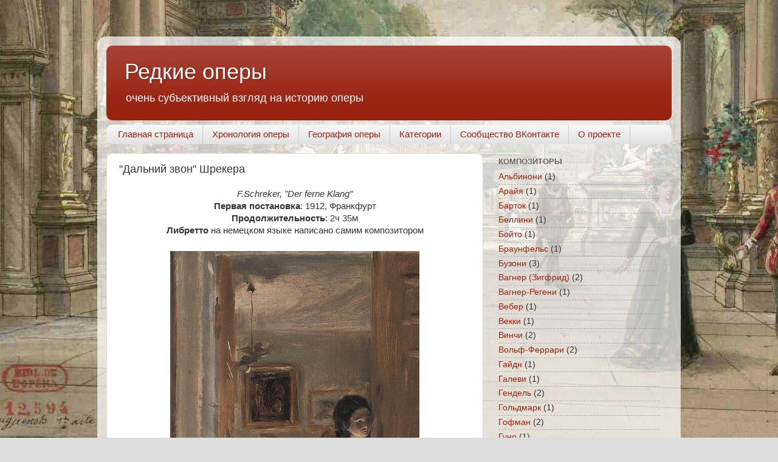

--- FILE ---
content_type: text/html; charset=UTF-8
request_url: http://www.rareoperas.ru/2020/07/DerFerneKlang.html
body_size: 22065
content:
<!DOCTYPE html>
<html class='v2' dir='ltr' xmlns='http://www.w3.org/1999/xhtml' xmlns:b='http://www.google.com/2005/gml/b' xmlns:data='http://www.google.com/2005/gml/data' xmlns:expr='http://www.google.com/2005/gml/expr'>
<head>
<link href='https://www.blogger.com/static/v1/widgets/335934321-css_bundle_v2.css' rel='stylesheet' type='text/css'/>
<meta content='6ca5a601444cc4c3' name='yandex-verification'/>
<meta content='width=1100' name='viewport'/>
<meta content='text/html; charset=UTF-8' http-equiv='Content-Type'/>
<meta content='blogger' name='generator'/>
<link href='http://www.rareoperas.ru/favicon.ico' rel='icon' type='image/x-icon'/>
<link href='http://www.rareoperas.ru/2020/07/DerFerneKlang.html' rel='canonical'/>
<link rel="alternate" type="application/atom+xml" title="Редкие оперы - Atom" href="http://www.rareoperas.ru/feeds/posts/default" />
<link rel="alternate" type="application/rss+xml" title="Редкие оперы - RSS" href="http://www.rareoperas.ru/feeds/posts/default?alt=rss" />
<link rel="service.post" type="application/atom+xml" title="Редкие оперы - Atom" href="https://www.blogger.com/feeds/7588117157765543192/posts/default" />

<link rel="alternate" type="application/atom+xml" title="Редкие оперы - Atom" href="http://www.rareoperas.ru/feeds/6397952133503790612/comments/default" />
<!--Can't find substitution for tag [blog.ieCssRetrofitLinks]-->
<link href='https://blogger.googleusercontent.com/img/b/R29vZ2xl/AVvXsEjRflAFaKu2sIT8kuSc1zYzMeRDB-jLFvytKsaKEV9LU2lQQ5UeqOBqe6QPlEuwyFIVltfjhTbuxLzCVHknLTVLQOGaP6hOnoWlGqp_1nWTiXZgt9VCncQXK7FAkMj-B9q6r4v0FO-XSQQ/s1600/ferne.jpg' rel='image_src'/>
<meta content='http://www.rareoperas.ru/2020/07/DerFerneKlang.html' property='og:url'/>
<meta content='&quot;Дальний звон&quot; Шрекера' property='og:title'/>
<meta content='  F.Schreker, &quot;Der ferne Klang&quot;   Первая постановка : 1912, Франкфурт   Продолжительность : 2ч 35м   Либретто  на немецком языке написано са...' property='og:description'/>
<meta content='https://blogger.googleusercontent.com/img/b/R29vZ2xl/AVvXsEjRflAFaKu2sIT8kuSc1zYzMeRDB-jLFvytKsaKEV9LU2lQQ5UeqOBqe6QPlEuwyFIVltfjhTbuxLzCVHknLTVLQOGaP6hOnoWlGqp_1nWTiXZgt9VCncQXK7FAkMj-B9q6r4v0FO-XSQQ/w1200-h630-p-k-no-nu/ferne.jpg' property='og:image'/>
<title>Редкие оперы: "Дальний звон" Шрекера</title>
<style id='page-skin-1' type='text/css'><!--
/*-----------------------------------------------
Blogger Template Style
Name:     Picture Window
Designer: Blogger
URL:      www.blogger.com
----------------------------------------------- */
/* Content
----------------------------------------------- */
body {
font: normal normal 15px Arial, Tahoma, Helvetica, FreeSans, sans-serif;
color: #333333;
background: #dddddd url(http://3.bp.blogspot.com/-4TiYFUNUEGI/VovoucQAh3I/AAAAAAAAAHc/aKVTfi70_Dc/s0-r/Meyerbeer_LesHuguenots_D%25C3%25A9corActeIbis.jpg) repeat scroll bottom center;
}
html body .region-inner {
min-width: 0;
max-width: 100%;
width: auto;
}
.content-outer {
font-size: 90%;
}
a:link {
text-decoration:none;
color: #992211;
}
a:visited {
text-decoration:none;
color: #771100;
}
a:hover {
text-decoration:underline;
color: #cc4411;
}
.content-outer {
background: transparent url(//www.blogblog.com/1kt/transparent/white80.png) repeat scroll top left;
-moz-border-radius: 15px;
-webkit-border-radius: 15px;
-goog-ms-border-radius: 15px;
border-radius: 15px;
-moz-box-shadow: 0 0 3px rgba(0, 0, 0, .15);
-webkit-box-shadow: 0 0 3px rgba(0, 0, 0, .15);
-goog-ms-box-shadow: 0 0 3px rgba(0, 0, 0, .15);
box-shadow: 0 0 3px rgba(0, 0, 0, .15);
margin: 30px auto;
}
.content-inner {
padding: 15px;
}
/* Header
----------------------------------------------- */
.header-outer {
background: #992211 url(//www.blogblog.com/1kt/transparent/header_gradient_shade.png) repeat-x scroll top left;
_background-image: none;
color: #ffffff;
-moz-border-radius: 10px;
-webkit-border-radius: 10px;
-goog-ms-border-radius: 10px;
border-radius: 10px;
}
.Header img, .Header #header-inner {
-moz-border-radius: 10px;
-webkit-border-radius: 10px;
-goog-ms-border-radius: 10px;
border-radius: 10px;
}
.header-inner .Header .titlewrapper,
.header-inner .Header .descriptionwrapper {
padding-left: 30px;
padding-right: 30px;
}
.Header h1 {
font: normal normal 36px Arial, Tahoma, Helvetica, FreeSans, sans-serif;
text-shadow: 1px 1px 3px rgba(0, 0, 0, 0.3);
}
.Header h1 a {
color: #ffffff;
}
.Header .description {
font-size: 130%;
}
/* Tabs
----------------------------------------------- */
.tabs-inner {
margin: .5em 0 0;
padding: 0;
}
.tabs-inner .section {
margin: 0;
}
.tabs-inner .widget ul {
padding: 0;
background: #f5f5f5 url(//www.blogblog.com/1kt/transparent/tabs_gradient_shade.png) repeat scroll bottom;
-moz-border-radius: 10px;
-webkit-border-radius: 10px;
-goog-ms-border-radius: 10px;
border-radius: 10px;
}
.tabs-inner .widget li {
border: none;
}
.tabs-inner .widget li a {
display: inline-block;
padding: .5em 1em;
margin-right: 0;
color: #992211;
font: normal normal 15px Arial, Tahoma, Helvetica, FreeSans, sans-serif;
-moz-border-radius: 0 0 0 0;
-webkit-border-top-left-radius: 0;
-webkit-border-top-right-radius: 0;
-goog-ms-border-radius: 0 0 0 0;
border-radius: 0 0 0 0;
background: transparent none no-repeat scroll top left;
border-right: 1px solid #cccccc;
}
.tabs-inner .widget li:first-child a {
padding-left: 1.25em;
-moz-border-radius-topleft: 10px;
-moz-border-radius-bottomleft: 10px;
-webkit-border-top-left-radius: 10px;
-webkit-border-bottom-left-radius: 10px;
-goog-ms-border-top-left-radius: 10px;
-goog-ms-border-bottom-left-radius: 10px;
border-top-left-radius: 10px;
border-bottom-left-radius: 10px;
}
.tabs-inner .widget li.selected a,
.tabs-inner .widget li a:hover {
position: relative;
z-index: 1;
background: #ffffff url(//www.blogblog.com/1kt/transparent/tabs_gradient_shade.png) repeat scroll bottom;
color: #000000;
-moz-box-shadow: 0 0 0 rgba(0, 0, 0, .15);
-webkit-box-shadow: 0 0 0 rgba(0, 0, 0, .15);
-goog-ms-box-shadow: 0 0 0 rgba(0, 0, 0, .15);
box-shadow: 0 0 0 rgba(0, 0, 0, .15);
}
/* Headings
----------------------------------------------- */
h2 {
font: bold normal 13px Arial, Tahoma, Helvetica, FreeSans, sans-serif;
text-transform: uppercase;
color: #666666;
margin: .5em 0;
}
/* Main
----------------------------------------------- */
.main-outer {
background: transparent none repeat scroll top center;
-moz-border-radius: 0 0 0 0;
-webkit-border-top-left-radius: 0;
-webkit-border-top-right-radius: 0;
-webkit-border-bottom-left-radius: 0;
-webkit-border-bottom-right-radius: 0;
-goog-ms-border-radius: 0 0 0 0;
border-radius: 0 0 0 0;
-moz-box-shadow: 0 0 0 rgba(0, 0, 0, .15);
-webkit-box-shadow: 0 0 0 rgba(0, 0, 0, .15);
-goog-ms-box-shadow: 0 0 0 rgba(0, 0, 0, .15);
box-shadow: 0 0 0 rgba(0, 0, 0, .15);
}
.main-inner {
padding: 15px 5px 20px;
}
.main-inner .column-center-inner {
padding: 0 0;
}
.main-inner .column-left-inner {
padding-left: 0;
}
.main-inner .column-right-inner {
padding-right: 0;
}
/* Posts
----------------------------------------------- */
h3.post-title {
margin: 0;
font: normal normal 18px Arial, Tahoma, Helvetica, FreeSans, sans-serif;
}
.comments h4 {
margin: 1em 0 0;
font: normal normal 18px Arial, Tahoma, Helvetica, FreeSans, sans-serif;
}
.date-header span {
color: #333333;
}
.post-outer {
background-color: #ffffff;
border: solid 1px #dddddd;
-moz-border-radius: 10px;
-webkit-border-radius: 10px;
border-radius: 10px;
-goog-ms-border-radius: 10px;
padding: 15px 20px;
margin: 0 -20px 20px;
}
.post-body {
line-height: 1.4;
font-size: 110%;
position: relative;
}
.post-header {
margin: 0 0 1.5em;
color: #999999;
line-height: 1.6;
}
.post-footer {
margin: .5em 0 0;
color: #999999;
line-height: 1.6;
}
#blog-pager {
font-size: 140%
}
#comments .comment-author {
padding-top: 1.5em;
border-top: dashed 1px #ccc;
border-top: dashed 1px rgba(128, 128, 128, .5);
background-position: 0 1.5em;
}
#comments .comment-author:first-child {
padding-top: 0;
border-top: none;
}
.avatar-image-container {
margin: .2em 0 0;
}
/* Comments
----------------------------------------------- */
.comments .comments-content .icon.blog-author {
background-repeat: no-repeat;
background-image: url([data-uri]);
}
.comments .comments-content .loadmore a {
border-top: 1px solid #cc4411;
border-bottom: 1px solid #cc4411;
}
.comments .continue {
border-top: 2px solid #cc4411;
}
/* Widgets
----------------------------------------------- */
.widget ul, .widget #ArchiveList ul.flat {
padding: 0;
list-style: none;
}
.widget ul li, .widget #ArchiveList ul.flat li {
border-top: dashed 1px #ccc;
border-top: dashed 1px rgba(128, 128, 128, .5);
}
.widget ul li:first-child, .widget #ArchiveList ul.flat li:first-child {
border-top: none;
}
.widget .post-body ul {
list-style: disc;
}
.widget .post-body ul li {
border: none;
}
/* Footer
----------------------------------------------- */
.footer-outer {
color:#eeeeee;
background: transparent url(//www.blogblog.com/1kt/transparent/black50.png) repeat scroll top left;
-moz-border-radius: 10px 10px 10px 10px;
-webkit-border-top-left-radius: 10px;
-webkit-border-top-right-radius: 10px;
-webkit-border-bottom-left-radius: 10px;
-webkit-border-bottom-right-radius: 10px;
-goog-ms-border-radius: 10px 10px 10px 10px;
border-radius: 10px 10px 10px 10px;
-moz-box-shadow: 0 0 0 rgba(0, 0, 0, .15);
-webkit-box-shadow: 0 0 0 rgba(0, 0, 0, .15);
-goog-ms-box-shadow: 0 0 0 rgba(0, 0, 0, .15);
box-shadow: 0 0 0 rgba(0, 0, 0, .15);
}
.footer-inner {
padding: 10px 5px 20px;
}
.footer-outer a {
color: #ffffdd;
}
.footer-outer a:visited {
color: #cccc99;
}
.footer-outer a:hover {
color: #ffffff;
}
.footer-outer .widget h2 {
color: #bbbbbb;
}
/* Mobile
----------------------------------------------- */
html body.mobile {
height: auto;
}
html body.mobile {
min-height: 480px;
background-size: 100% auto;
}
.mobile .body-fauxcolumn-outer {
background: transparent none repeat scroll top left;
}
html .mobile .mobile-date-outer, html .mobile .blog-pager {
border-bottom: none;
background: transparent none repeat scroll top center;
margin-bottom: 10px;
}
.mobile .date-outer {
background: transparent none repeat scroll top center;
}
.mobile .header-outer, .mobile .main-outer,
.mobile .post-outer, .mobile .footer-outer {
-moz-border-radius: 0;
-webkit-border-radius: 0;
-goog-ms-border-radius: 0;
border-radius: 0;
}
.mobile .content-outer,
.mobile .main-outer,
.mobile .post-outer {
background: inherit;
border: none;
}
.mobile .content-outer {
font-size: 100%;
}
.mobile-link-button {
background-color: #992211;
}
.mobile-link-button a:link, .mobile-link-button a:visited {
color: #ffffff;
}
.mobile-index-contents {
color: #333333;
}
.mobile .tabs-inner .PageList .widget-content {
background: #ffffff url(//www.blogblog.com/1kt/transparent/tabs_gradient_shade.png) repeat scroll bottom;
color: #000000;
}
.mobile .tabs-inner .PageList .widget-content .pagelist-arrow {
border-left: 1px solid #cccccc;
}

--></style>
<style id='template-skin-1' type='text/css'><!--
body {
min-width: 960px;
}
.content-outer, .content-fauxcolumn-outer, .region-inner {
min-width: 960px;
max-width: 960px;
_width: 960px;
}
.main-inner .columns {
padding-left: 0px;
padding-right: 310px;
}
.main-inner .fauxcolumn-center-outer {
left: 0px;
right: 310px;
/* IE6 does not respect left and right together */
_width: expression(this.parentNode.offsetWidth -
parseInt("0px") -
parseInt("310px") + 'px');
}
.main-inner .fauxcolumn-left-outer {
width: 0px;
}
.main-inner .fauxcolumn-right-outer {
width: 310px;
}
.main-inner .column-left-outer {
width: 0px;
right: 100%;
margin-left: -0px;
}
.main-inner .column-right-outer {
width: 310px;
margin-right: -310px;
}
#layout {
min-width: 0;
}
#layout .content-outer {
min-width: 0;
width: 800px;
}
#layout .region-inner {
min-width: 0;
width: auto;
}
--></style>
<script type='text/javascript'>
        (function(i,s,o,g,r,a,m){i['GoogleAnalyticsObject']=r;i[r]=i[r]||function(){
        (i[r].q=i[r].q||[]).push(arguments)},i[r].l=1*new Date();a=s.createElement(o),
        m=s.getElementsByTagName(o)[0];a.async=1;a.src=g;m.parentNode.insertBefore(a,m)
        })(window,document,'script','https://www.google-analytics.com/analytics.js','ga');
        ga('create', 'UA-37407452-3', 'auto', 'blogger');
        ga('blogger.send', 'pageview');
      </script>
<link href='https://www.blogger.com/dyn-css/authorization.css?targetBlogID=7588117157765543192&amp;zx=2160d9ae-85f0-4d5c-b79c-0163e6f8d6bc' media='none' onload='if(media!=&#39;all&#39;)media=&#39;all&#39;' rel='stylesheet'/><noscript><link href='https://www.blogger.com/dyn-css/authorization.css?targetBlogID=7588117157765543192&amp;zx=2160d9ae-85f0-4d5c-b79c-0163e6f8d6bc' rel='stylesheet'/></noscript>
<meta name='google-adsense-platform-account' content='ca-host-pub-1556223355139109'/>
<meta name='google-adsense-platform-domain' content='blogspot.com'/>

</head>
<body class='loading variant-shade'>
<div class='navbar no-items section' id='navbar' name='Панель навигации'>
</div>
<div class='body-fauxcolumns'>
<div class='fauxcolumn-outer body-fauxcolumn-outer'>
<div class='cap-top'>
<div class='cap-left'></div>
<div class='cap-right'></div>
</div>
<div class='fauxborder-left'>
<div class='fauxborder-right'></div>
<div class='fauxcolumn-inner'>
</div>
</div>
<div class='cap-bottom'>
<div class='cap-left'></div>
<div class='cap-right'></div>
</div>
</div>
</div>
<div class='content'>
<div class='content-fauxcolumns'>
<div class='fauxcolumn-outer content-fauxcolumn-outer'>
<div class='cap-top'>
<div class='cap-left'></div>
<div class='cap-right'></div>
</div>
<div class='fauxborder-left'>
<div class='fauxborder-right'></div>
<div class='fauxcolumn-inner'>
</div>
</div>
<div class='cap-bottom'>
<div class='cap-left'></div>
<div class='cap-right'></div>
</div>
</div>
</div>
<div class='content-outer'>
<div class='content-cap-top cap-top'>
<div class='cap-left'></div>
<div class='cap-right'></div>
</div>
<div class='fauxborder-left content-fauxborder-left'>
<div class='fauxborder-right content-fauxborder-right'></div>
<div class='content-inner'>
<header>
<div class='header-outer'>
<div class='header-cap-top cap-top'>
<div class='cap-left'></div>
<div class='cap-right'></div>
</div>
<div class='fauxborder-left header-fauxborder-left'>
<div class='fauxborder-right header-fauxborder-right'></div>
<div class='region-inner header-inner'>
<div class='header section' id='header' name='Заголовок'><div class='widget Header' data-version='1' id='Header1'>
<div id='header-inner'>
<div class='titlewrapper'>
<h1 class='title'>
<a href='http://www.rareoperas.ru/'>
Редкие оперы
</a>
</h1>
</div>
<div class='descriptionwrapper'>
<p class='description'><span>очень субъективный взгляд на историю оперы</span></p>
</div>
</div>
</div></div>
</div>
</div>
<div class='header-cap-bottom cap-bottom'>
<div class='cap-left'></div>
<div class='cap-right'></div>
</div>
</div>
</header>
<div class='tabs-outer'>
<div class='tabs-cap-top cap-top'>
<div class='cap-left'></div>
<div class='cap-right'></div>
</div>
<div class='fauxborder-left tabs-fauxborder-left'>
<div class='fauxborder-right tabs-fauxborder-right'></div>
<div class='region-inner tabs-inner'>
<div class='tabs section' id='crosscol' name='Поперечный столбец'><div class='widget PageList' data-version='1' id='PageList1'>
<h2>Страницы</h2>
<div class='widget-content'>
<ul>
<li>
<a href='http://www.rareoperas.ru/'>Главная страница</a>
</li>
<li>
<a href='http://www.rareoperas.ru/p/blog-page.html'>Хронология оперы</a>
</li>
<li>
<a href='http://www.rareoperas.ru/p/blog-page_10.html'>География оперы</a>
</li>
<li>
<a href='http://www.rareoperas.ru/p/blog-page_6.html'>Категории</a>
</li>
<li>
<a href='http://vk.com/rareoperas'>Сообщество ВКонтакте</a>
</li>
<li>
<a href='http://www.rareoperas.ru/p/blog-page_21.html'>О проекте</a>
</li>
</ul>
<div class='clear'></div>
</div>
</div></div>
<div class='tabs no-items section' id='crosscol-overflow' name='Cross-Column 2'></div>
</div>
</div>
<div class='tabs-cap-bottom cap-bottom'>
<div class='cap-left'></div>
<div class='cap-right'></div>
</div>
</div>
<div class='main-outer'>
<div class='main-cap-top cap-top'>
<div class='cap-left'></div>
<div class='cap-right'></div>
</div>
<div class='fauxborder-left main-fauxborder-left'>
<div class='fauxborder-right main-fauxborder-right'></div>
<div class='region-inner main-inner'>
<div class='columns fauxcolumns'>
<div class='fauxcolumn-outer fauxcolumn-center-outer'>
<div class='cap-top'>
<div class='cap-left'></div>
<div class='cap-right'></div>
</div>
<div class='fauxborder-left'>
<div class='fauxborder-right'></div>
<div class='fauxcolumn-inner'>
</div>
</div>
<div class='cap-bottom'>
<div class='cap-left'></div>
<div class='cap-right'></div>
</div>
</div>
<div class='fauxcolumn-outer fauxcolumn-left-outer'>
<div class='cap-top'>
<div class='cap-left'></div>
<div class='cap-right'></div>
</div>
<div class='fauxborder-left'>
<div class='fauxborder-right'></div>
<div class='fauxcolumn-inner'>
</div>
</div>
<div class='cap-bottom'>
<div class='cap-left'></div>
<div class='cap-right'></div>
</div>
</div>
<div class='fauxcolumn-outer fauxcolumn-right-outer'>
<div class='cap-top'>
<div class='cap-left'></div>
<div class='cap-right'></div>
</div>
<div class='fauxborder-left'>
<div class='fauxborder-right'></div>
<div class='fauxcolumn-inner'>
</div>
</div>
<div class='cap-bottom'>
<div class='cap-left'></div>
<div class='cap-right'></div>
</div>
</div>
<!-- corrects IE6 width calculation -->
<div class='columns-inner'>
<div class='column-center-outer'>
<div class='column-center-inner'>
<div class='main section' id='main' name='Основной'><div class='widget Blog' data-version='1' id='Blog1'>
<div class='blog-posts hfeed'>

          <div class="date-outer">
        

          <div class="date-posts">
        
<div class='post-outer'>
<div class='post hentry uncustomized-post-template' itemprop='blogPost' itemscope='itemscope' itemtype='http://schema.org/BlogPosting'>
<meta content='https://blogger.googleusercontent.com/img/b/R29vZ2xl/AVvXsEjRflAFaKu2sIT8kuSc1zYzMeRDB-jLFvytKsaKEV9LU2lQQ5UeqOBqe6QPlEuwyFIVltfjhTbuxLzCVHknLTVLQOGaP6hOnoWlGqp_1nWTiXZgt9VCncQXK7FAkMj-B9q6r4v0FO-XSQQ/s1600/ferne.jpg' itemprop='image_url'/>
<meta content='7588117157765543192' itemprop='blogId'/>
<meta content='6397952133503790612' itemprop='postId'/>
<a name='6397952133503790612'></a>
<h3 class='post-title entry-title' itemprop='name'>
"Дальний звон" Шрекера
</h3>
<div class='post-header'>
<div class='post-header-line-1'></div>
</div>
<div class='post-body entry-content' id='post-body-6397952133503790612' itemprop='description articleBody'>
<div dir="ltr" style="text-align: left;" trbidi="on">
<div style="text-align: center;">
<i>F.Schreker, "Der ferne Klang"</i></div>
<div style="text-align: center;">
<b>Первая постановка</b>: 1912, Франкфурт</div>
<div style="text-align: center;">
<b>Продолжительность</b>: 2ч 35м</div>
<div style="text-align: center;">
<b>Либретто</b> на немецком языке написано самим композитором</div>
<div style="text-align: center;">
<br /></div>
<table align="center" cellpadding="0" cellspacing="0" class="tr-caption-container" style="margin-left: auto; margin-right: auto; text-align: center;"><tbody>
<tr><td style="text-align: center;"><a href="https://blogger.googleusercontent.com/img/b/R29vZ2xl/AVvXsEjRflAFaKu2sIT8kuSc1zYzMeRDB-jLFvytKsaKEV9LU2lQQ5UeqOBqe6QPlEuwyFIVltfjhTbuxLzCVHknLTVLQOGaP6hOnoWlGqp_1nWTiXZgt9VCncQXK7FAkMj-B9q6r4v0FO-XSQQ/s1600/ferne.jpg" imageanchor="1" style="margin-left: auto; margin-right: auto;"><img border="0" data-original-height="599" data-original-width="410" src="https://blogger.googleusercontent.com/img/b/R29vZ2xl/AVvXsEjRflAFaKu2sIT8kuSc1zYzMeRDB-jLFvytKsaKEV9LU2lQQ5UeqOBqe6QPlEuwyFIVltfjhTbuxLzCVHknLTVLQOGaP6hOnoWlGqp_1nWTiXZgt9VCncQXK7FAkMj-B9q6r4v0FO-XSQQ/s1600/ferne.jpg" /></a></td></tr>
<tr><td class="tr-caption" style="text-align: center;"><span style="background-color: white; color: #333333; font-family: &quot;arial&quot; , &quot;tahoma&quot; , &quot;helvetica&quot; , &quot;freesans&quot; , sans-serif; font-size: 11.88px;">Адольф фон Менцель, "Портрет сестры"</span><br />
<a href="https://commons.wikimedia.org/wiki/File:Adolph_von_Menzel_-_Living-Room_with_the_Artist%27s_Sister_-_WGA15049.jpg" style="background-color: white; color: #771100; font-family: Arial, Tahoma, Helvetica, FreeSans, sans-serif; font-size: 11.88px; text-decoration-line: none;">Wikimedia Сommons</a><span id="goog_1409074784" style="background-color: white; color: #333333; font-family: &quot;arial&quot; , &quot;tahoma&quot; , &quot;helvetica&quot; , &quot;freesans&quot; , sans-serif; font-size: 11.88px;"></span><span id="goog_1409074785" style="background-color: white; color: #333333; font-family: &quot;arial&quot; , &quot;tahoma&quot; , &quot;helvetica&quot; , &quot;freesans&quot; , sans-serif; font-size: 11.88px;"></span><span style="background-color: white; color: #333333; font-family: &quot;arial&quot; , &quot;tahoma&quot; , &quot;helvetica&quot; , &quot;freesans&quot; , sans-serif; font-size: 11.88px;">&nbsp;/ Public Domain</span></td></tr>
</tbody></table>
<div style="text-align: center;">
<br /></div>
<div style="text-align: justify;">
<i>Главный герой оперы &#8212; начинающий композитор. Ему то и дело чудится какой-то &#8220;дальний звон&#8221;, который он обязательно должен выразить в музыке. Он решает уехать из маленького немецкого городка, в котором живет, оставив возлюбленную, которая вынуждена сбежать из дома от отца-алкоголика и деспотичной матери.</i></div>
<div style="text-align: justify;">
<br /></div>
<div style="text-align: justify;">
Замечательный и очень популярный в свое время австрийский композитор Франц Шрекер в конце жизни сделался объектом нацистской травли, а его оперы в Третьем рейхе перестали исполняться. После Второй мировой его творчество оказалось фактически забыто, но теперь его оперы постепенно возвращаются к зрителю. Нам, похоже, еще предстоит осмыслить истинное место Шрекера в истории музыки, поскольку современные статьи, пытаясь определить стиль этого композитора, пестрят нагромождениями десятков &#8220;измов&#8221;, от натурализма до романтизма и экспрессионизма, вызывая обманчивое ощущение, что произведения этого композитора эклектичны по своей природе. На самом деле это не так: произведения Шрекера обладают высокой степенью цельности и яркой индивидуальностью, и, на мой взгляд, стилистически оперы Шрекера &#8212; это прежде всего и в первую очередь символизм. Более того, можно сказать, что Франц Шрекер был самым значительным представителем символизма в оперном жанре после отца-основателя оперного символизма, Рихарда Вагнера. Да, сам Шрекер старательно открещивался от влияния Вагнера, и некоторые тонкости действительно отличают его музыку от музыки великого автора &#8220;Кольца Нибелунгов&#8221;, но в целом, в основе своей, его оперы куда ближе к операм Вагнера, чем оперы таких его современников, как Пуччини, Дебюсси или Рихард Штраус.</div>
<div style="text-align: justify;">
<br /></div>
<div style="text-align: justify;">
Это подтверждает и опера Шрекера &#8220;Дальний звон&#8221;, которая и принесла композитору широкую известность. Подтверждает &#8212; даже несмотря на то, что здесь, в отличие от большинства других опер Шрекера, нет привычных для символизма красочных декораций, относящихся к далекому прошлому. Уникальность &#8220;Дальнего звона&#8221; в том, что здесь вагнеровский музыкальный язык, со всей его красочностью и героикой, использован для передачи вполне реалистической современной истории о жизни художника, и использован очень удачно. Впрочем, реализм &#8220;Дальнего звона&#8221; &#8212; это совершенно особенный реализм, своего рода &#8220;реализм символиста&#8221;. Опера очень многопланова и вполне может быть воспринята как символистская притча. К арсеналу приемов символизма Шрекер прибегает и для решения отдельных эпизодов, к примеру, самая известная ария из этой оперы &#8212; "In einem Lande ein bleicher König" &#8212; также представляет собой символистскую мини-притчу, а героям в их мечтаниях то и дело чудятся феи и русалки. Тем не менее, &#8220;Дальний звон&#8221; &#8212; это прежде всего очень удачно рассказанная реалистическая история, причем не обошлось и без влияния русской литературы &#8212; в частности, влияние романов Достоевского на либретто этой оперы Шрекера достаточно очевидно. В результате, при всей &#8220;немецкости&#8221;, любой ценитель российского Серебряного века воспримет &#8220;Дальний звон&#8221; как нечто свое и родное, очень уж сродни он другим сочинениям на стыке символизма и реализма &#8212; прежде всего, пьесам Александра Блока &#8220;Незнакомка&#8221; и &#8220;Песня судьбы&#8221;, а также некоторым произведениям Леонида Андреева и Алексея Ремизова. Эта созвучность наверняка сыграла свою роль в том, что &#8220;Дальний звон&#8221; был поставлен и в СССР: это произошло в 1925-м году в Мариинском театре в Ленинграде.</div>
<div style="text-align: justify;">
<br /></div>
<div class="separator" style="clear: both; text-align: center;">
</div>
<table align="center" cellpadding="0" cellspacing="0" class="tr-caption-container" style="margin-left: auto; margin-right: auto; text-align: center;"><tbody>
<tr><td style="text-align: center;"><a href="https://blogger.googleusercontent.com/img/b/R29vZ2xl/AVvXsEhYusA-gxutgudvy2yMo34hi5jmHld4cDfEj5tDqOgg-iA0B9bNSAzA40RruiLQ8horgzObrp09GQKPrv66Zati5CMI6sbH1dA5UFatogA729wNJkywPi4ERekaVkP8mkQgpFu14pbjt3Y/s1600/ferne1.jpg" imageanchor="1" style="margin-left: auto; margin-right: auto;"><img border="0" data-original-height="472" data-original-width="540" src="https://blogger.googleusercontent.com/img/b/R29vZ2xl/AVvXsEhYusA-gxutgudvy2yMo34hi5jmHld4cDfEj5tDqOgg-iA0B9bNSAzA40RruiLQ8horgzObrp09GQKPrv66Zati5CMI6sbH1dA5UFatogA729wNJkywPi4ERekaVkP8mkQgpFu14pbjt3Y/s1600/ferne1.jpg" /></a></td></tr>
<tr><td class="tr-caption" style="text-align: center;"><span style="background-color: white; color: #333333; font-family: &quot;arial&quot; , &quot;tahoma&quot; , &quot;helvetica&quot; , &quot;freesans&quot; , sans-serif; font-size: 11.88px;">Эрнст Людвиг Кирхнер, "Таверна"</span><br />
<a href="https://commons.wikimedia.org/wiki/File:Ernst_Ludwig_Kirchner_-_Tavern.jpg" style="background-color: white; color: #771100; font-family: Arial, Tahoma, Helvetica, FreeSans, sans-serif; font-size: 11.88px; text-decoration-line: none;">Wikimedia Сommons</a><span id="goog_1409074784" style="background-color: white; color: #333333; font-family: &quot;arial&quot; , &quot;tahoma&quot; , &quot;helvetica&quot; , &quot;freesans&quot; , sans-serif; font-size: 11.88px;"></span><span id="goog_1409074785" style="background-color: white; color: #333333; font-family: &quot;arial&quot; , &quot;tahoma&quot; , &quot;helvetica&quot; , &quot;freesans&quot; , sans-serif; font-size: 11.88px;"></span><span style="background-color: white; color: #333333; font-family: &quot;arial&quot; , &quot;tahoma&quot; , &quot;helvetica&quot; , &quot;freesans&quot; , sans-serif; font-size: 11.88px;">&nbsp;/ Public Domain</span></td></tr>
</tbody></table>
<div style="text-align: center;">
<br /></div>
<div style="text-align: justify;">
Как и Блок в своих стихах и пьесах, Шрекер не жалеет резких красок для острогротескных бытовых зарисовок, выдержанных фактически в эстетике экспрессионизма. Речь идет прежде всего о сценах в середине первого действия и в начале третьего: здесь уже явно чувствуются зачатки стиля, в котором будут написаны оперы Альбана Берга, и после этого уже не удивляешься, узнав, что Шрекер и Берг были хорошо знакомы друг с другом, более того &#8212; Берг даже участвовал в подготовке партитуры &#8220;Дальнего звона&#8221;. Однако и в трактовке гротескного Шрекер выступает как последовательный продолжатель дела Вагнера, так как опера не превращается в одну огромную карикатуру, и гротескное здесь присутствует прежде всего для того, чтобы оттенять высокое.</div>
<div style="text-align: justify;">
<br /></div>
<div style="text-align: justify;">
И, пожалуй, самое важное. В опере &#8220;Дальний звон&#8221; необыкновенно удачно показана психология творчества как процесса тиранического, изматывающего, не щадящего ни создателя, ни близких к нему людей. В этом смысле опера является весьма выразительной иллюстрацией к знаменитой статье Карла Густава Юнга &#8220;Об отношении аналитической психологии к поэзии&#8221;, написанной 10 лет спустя после премьеры оперы, в 1922-м. Здесь Юнг как раз и пишет что &#8220;нерожденное произведение в психике художника - это природная сила, которая находит выход как благодаря тираническому могуществу, так и удивительной изворотливости самой природы, совершенно равнодушной к судьбе человека, который для нее представляет лишь средство&#8221;. И добавляет: &#8220;момент возникновения мифологической ситуации всегда характеризуется особенной эмоциональной интенсивностью: словно в нас затронуты никогда ранее не звеневшие струны, о существовании которых мы совершенно не подозревали.&#8221; Ну как тут не подумать, что на подобные мысли великого психолога и философа навел как раз образ &#8220;дальнего звона&#8221;, центральный для этой оперы Шрекера! И снова надо отметить уникальный сплав реализма и символизма, вообще характерный для &#8220;Дальнего звона&#8221;: с одной стороны, вынесенный в заглавие оперы образ позволяет очень точно обрисовать психологию героя, с другой стороны, становится символом творчества вообще. Все это лишний раз подтверждает, что &#8220;Дальний звон&#8221; Шрекера &#8212; опера очень значительная, а во многом &#8212; просто уникальная, и вполне достойна появляться на сценах театров не реже, чем любая из опер его современника Рихарда Штрауса. А может быть и чаще.</div>
<div style="text-align: justify;">
<br /></div>
<table align="center" cellpadding="0" cellspacing="0" class="tr-caption-container" style="margin-left: auto; margin-right: auto; text-align: center;"><tbody>
<tr><td style="text-align: center;"><a href="https://blogger.googleusercontent.com/img/b/R29vZ2xl/AVvXsEiv7ZFVk6r7cW-gFuwD5fBWRF3fDqBVI2bOudf0Q25BwoouWio1Hlly-L5e16n_rvRB06AXxvYe89W13qJAyQ60jy0p-PjJJ7y8SIFALH8ADiGFTYD7_C7df4JS-koNJAu0l_SfCnZBxnY/s1600/ferne2.jpg" imageanchor="1" style="margin-left: auto; margin-right: auto;"><img border="0" data-original-height="437" data-original-width="540" src="https://blogger.googleusercontent.com/img/b/R29vZ2xl/AVvXsEiv7ZFVk6r7cW-gFuwD5fBWRF3fDqBVI2bOudf0Q25BwoouWio1Hlly-L5e16n_rvRB06AXxvYe89W13qJAyQ60jy0p-PjJJ7y8SIFALH8ADiGFTYD7_C7df4JS-koNJAu0l_SfCnZBxnY/s1600/ferne2.jpg" /></a></td></tr>
<tr><td class="tr-caption" style="text-align: center;"><span style="background-color: white; color: #333333; font-family: &quot;arial&quot; , &quot;tahoma&quot; , &quot;helvetica&quot; , &quot;freesans&quot; , sans-serif; font-size: 11.88px;">Макс Слефогт, "Танец смерти"</span><br />
<a href="https://commons.wikimedia.org/wiki/File:Slevogt5.jpg" style="background-color: white; color: #771100; font-family: Arial, Tahoma, Helvetica, FreeSans, sans-serif; font-size: 11.88px; text-decoration-line: none;">Wikimedia Сommons</a><span id="goog_1409074784" style="background-color: white; color: #333333; font-family: &quot;arial&quot; , &quot;tahoma&quot; , &quot;helvetica&quot; , &quot;freesans&quot; , sans-serif; font-size: 11.88px;"></span><span id="goog_1409074785" style="background-color: white; color: #333333; font-family: &quot;arial&quot; , &quot;tahoma&quot; , &quot;helvetica&quot; , &quot;freesans&quot; , sans-serif; font-size: 11.88px;"></span><span style="background-color: white; color: #333333; font-family: &quot;arial&quot; , &quot;tahoma&quot; , &quot;helvetica&quot; , &quot;freesans&quot; , sans-serif; font-size: 11.88px;">&nbsp;/ Public Domain</span></td></tr>
</tbody></table>
<div style="text-align: center;">
<br /></div>
<div style="text-align: justify;">
<br /></div>
<div style="text-align: justify;">
<b>Исполнения:</b></div>
<div style="text-align: justify;">
(Grete: Agneta Eichenholz, Fritz: Daniel Johansson, Old Graumann&#8217;s Wife/An Old Woman/A Spanish Girl/Waitress: Miriam Treichl, A bad actor / An actor: Jeremy Carpenter, Dr Vigelius / The baron: Lars Arvidson, The count / Rudolf: Ola Eliasson, The chevalier / A dubious individual: Klas Hedlund - дир. Stefan Blunier, пост. Christof Loy, худ. Raimund Orfeo Voigt, 2019, Royal Swedish Opera, Стокгольм)</div>
<div style="text-align: justify;">
<span style="background-color: white; color: #333333; font-family: &quot;arial&quot; , &quot;tahoma&quot; , &quot;helvetica&quot; , &quot;freesans&quot; , sans-serif; font-size: 14.85px; text-align: center;">&#9733;&#9733;&#9733;&#9733;&#9733;</span></div>
<div style="text-align: justify;">
<br /></div>
<div style="text-align: justify;">
Интерес к творчеству Шрекера в наши дни, похоже, действительно растет. В 2020-м году публику порадовали аж двумя общедоступными видеозаписями опер Шрекера: &#8220;Дальний звон&#8221; и &#8220;Кузнец из Гента&#8221;. &#8220;Дальний звон&#8221; из Стокгольма &#8212; спектакль действительно сильный: тот самый случай, когда слаженная команда за счет огромной самоотдачи и умелого использования ресурсов добивается куда большего, чем иные высокобюджетные постановки с участием раскрученных знаменитостей. Шведская королевская опера, судя по всему, вообще делает ставку на местных шведских певцов, и это у театра неплохо получается: многочисленные партии оперы исполнены как минимум неплохо, при этом из певцов-&#8220;легионеров&#8221; в спектакле задействован разве что англичанин Джереми Карпентер, да и тот живет в Швеции уже много лет. Зато приглашены дирижер (швейцарец Штефан Блюнир) и режиссер-постановщик (немец Кристоф Лой), к чьей работе нет ни малейших нареканий, особенно порадовала постановка, в которой обошлось без глупых анахронизмов и попыток переврать авторскую концепцию: сильные находки присутствуют, но они удачно вписаны в образный мир оперы и не пытаются заслонить его собой. Что же касается певцов, то исполнителям центральных партий, при очень удачной актерской игре, красивом тембре и отличном понимании стилистики исполняемой ими музыки, чуть не хватало силы голоса в самые ответственные моменты, что, конечно же, слегка испортило общее впечатление, но лишь немного. Это относится и к Агнете Айхенхольц (Грета), и Даниелу Йохансону (Фриц), и к Ларсу Арвидсону (Вигелиус), и, отчасти, к Ола Элиасону (Барон), чье исполнение, впрочем, особенно запоминается за счет выверенных интонаций и обилия голосовых красок. При этом не стоит забывать о целой галерее второстепенных персонажей, которые исполнены просто великолепно: здесь и зловещая Старуха (Мириам Трайхль), и легкомысленный Шевалье (Клас Хедлунд), и разудалый Актер (уже упомянутый Джереми Карпентер). Все это прибавляет дополнительных красок опере и дополнительных плюсов спектаклю, лишний раз подчеркивая, что &#8220;Дальний звон&#8221; Шрекера &#8212; опера глубокая, многоплановая, благодарная для интерпретации, и то, что она крайне редко исполняется, вовсе не делает ее хуже.</div>
</div>
<div style='clear: both;'></div>
</div>
<div class='post-footer'>
<div class='post-footer-line post-footer-line-1'>
<span class='post-author vcard'>
</span>
<span class='post-timestamp'>
опубликовано
<meta content='http://www.rareoperas.ru/2020/07/DerFerneKlang.html' itemprop='url'/>
<a class='timestamp-link' href='http://www.rareoperas.ru/2020/07/DerFerneKlang.html' rel='bookmark' title='permanent link'><abbr class='published' itemprop='datePublished' title='2020-07-04T04:18:00-07:00'>7/04/2020</abbr></a>
</span>
<span class='post-comment-link'>
</span>
<span class='post-icons'>
<span class='item-control blog-admin pid-2087941904'>
<a href='https://www.blogger.com/post-edit.g?blogID=7588117157765543192&postID=6397952133503790612&from=pencil' title='Изменить сообщение'>
<img alt='' class='icon-action' height='18' src='https://resources.blogblog.com/img/icon18_edit_allbkg.gif' width='18'/>
</a>
</span>
</span>
<div class='post-share-buttons goog-inline-block'>
<a class='goog-inline-block share-button sb-email' href='https://www.blogger.com/share-post.g?blogID=7588117157765543192&postID=6397952133503790612&target=email' target='_blank' title='Отправить по электронной почте'><span class='share-button-link-text'>Отправить по электронной почте</span></a><a class='goog-inline-block share-button sb-blog' href='https://www.blogger.com/share-post.g?blogID=7588117157765543192&postID=6397952133503790612&target=blog' onclick='window.open(this.href, "_blank", "height=270,width=475"); return false;' target='_blank' title='Написать об этом в блоге'><span class='share-button-link-text'>Написать об этом в блоге</span></a><a class='goog-inline-block share-button sb-twitter' href='https://www.blogger.com/share-post.g?blogID=7588117157765543192&postID=6397952133503790612&target=twitter' target='_blank' title='Поделиться в X'><span class='share-button-link-text'>Поделиться в X</span></a><a class='goog-inline-block share-button sb-facebook' href='https://www.blogger.com/share-post.g?blogID=7588117157765543192&postID=6397952133503790612&target=facebook' onclick='window.open(this.href, "_blank", "height=430,width=640"); return false;' target='_blank' title='Опубликовать в Facebook'><span class='share-button-link-text'>Опубликовать в Facebook</span></a><a class='goog-inline-block share-button sb-pinterest' href='https://www.blogger.com/share-post.g?blogID=7588117157765543192&postID=6397952133503790612&target=pinterest' target='_blank' title='Поделиться в Pinterest'><span class='share-button-link-text'>Поделиться в Pinterest</span></a>
</div>
</div>
<div class='post-footer-line post-footer-line-2'>
<span class='post-labels'>
Ярлыки:
<a href='http://www.rareoperas.ru/search/label/%D0%92%D0%B5%D0%BD%D0%B5%D1%86%D0%B8%D1%8F' rel='tag'>Венеция</a>,
<a href='http://www.rareoperas.ru/search/label/%D0%93%D0%B5%D1%80%D0%BC%D0%B0%D0%BD%D0%B8%D1%8F' rel='tag'>Германия</a>,
<a href='http://www.rareoperas.ru/search/label/%D0%B4%D1%80%D0%B0%D0%BC%D0%B0' rel='tag'>драма</a>,
<a href='http://www.rareoperas.ru/search/label/%D0%B6%D0%B8%D0%B7%D0%BD%D1%8C%20%D1%82%D0%B2%D0%BE%D1%80%D1%86%D0%B0' rel='tag'>жизнь творца</a>,
<a href='http://www.rareoperas.ru/search/label/%D1%80%D0%B5%D0%B0%D0%BB%D0%B8%D0%B7%D0%BC' rel='tag'>реализм</a>,
<a href='http://www.rareoperas.ru/search/label/%D1%81%D0%B8%D0%BC%D0%B2%D0%BE%D0%BB%D0%B8%D0%B7%D0%BC' rel='tag'>символизм</a>,
<a href='http://www.rareoperas.ru/search/label/%D0%A8%D1%80%D0%B5%D0%BA%D0%B5%D1%80' rel='tag'>Шрекер</a>,
<a href='http://www.rareoperas.ru/search/label/%D1%8D%D0%BA%D1%81%D0%BF%D1%80%D0%B5%D1%81%D1%81%D0%B8%D0%BE%D0%BD%D0%B8%D0%B7%D0%BC' rel='tag'>экспрессионизм</a>
</span>
</div>
<div class='post-footer-line post-footer-line-3'>
<span class='post-location'>
</span>
</div>
</div>
</div>
<div class='comments' id='comments'>
<a name='comments'></a>
<h4>Комментариев нет:</h4>
<div id='Blog1_comments-block-wrapper'>
<dl class='avatar-comment-indent' id='comments-block'>
</dl>
</div>
<p class='comment-footer'>
<div class='comment-form'>
<a name='comment-form'></a>
<h4 id='comment-post-message'>Отправить комментарий</h4>
<p>
</p>
<a href='https://www.blogger.com/comment/frame/7588117157765543192?po=6397952133503790612&hl=ru&saa=85391&origin=http://www.rareoperas.ru' id='comment-editor-src'></a>
<iframe allowtransparency='true' class='blogger-iframe-colorize blogger-comment-from-post' frameborder='0' height='410px' id='comment-editor' name='comment-editor' src='' width='100%'></iframe>
<script src='https://www.blogger.com/static/v1/jsbin/2830521187-comment_from_post_iframe.js' type='text/javascript'></script>
<script type='text/javascript'>
      BLOG_CMT_createIframe('https://www.blogger.com/rpc_relay.html');
    </script>
</div>
</p>
</div>
</div>

        </div></div>
      
</div>
<div class='blog-pager' id='blog-pager'>
<span id='blog-pager-newer-link'>
<a class='blog-pager-newer-link' href='http://www.rareoperas.ru/2020/08/Panizza.html' id='Blog1_blog-pager-newer-link' title='Следующее'>Следующее</a>
</span>
<span id='blog-pager-older-link'>
<a class='blog-pager-older-link' href='http://www.rareoperas.ru/2020/06/UsherDebussy.html' id='Blog1_blog-pager-older-link' title='Предыдущее'>Предыдущее</a>
</span>
<a class='home-link' href='http://www.rareoperas.ru/'>Главная страница</a>
</div>
<div class='clear'></div>
<div class='post-feeds'>
<div class='feed-links'>
Подписаться на:
<a class='feed-link' href='http://www.rareoperas.ru/feeds/6397952133503790612/comments/default' target='_blank' type='application/atom+xml'>Комментарии к сообщению (Atom)</a>
</div>
</div>
</div></div>
</div>
</div>
<div class='column-left-outer'>
<div class='column-left-inner'>
<aside>
</aside>
</div>
</div>
<div class='column-right-outer'>
<div class='column-right-inner'>
<aside>
<div class='sidebar section' id='sidebar-right-1'><div class='widget Label' data-version='1' id='Label1'>
<h2>Композиторы</h2>
<div class='widget-content list-label-widget-content'>
<ul>
<li>
<a dir='ltr' href='http://www.rareoperas.ru/search/label/%D0%90%D0%BB%D1%8C%D0%B1%D0%B8%D0%BD%D0%BE%D0%BD%D0%B8'>Альбинони</a>
<span dir='ltr'>(1)</span>
</li>
<li>
<a dir='ltr' href='http://www.rareoperas.ru/search/label/%D0%90%D1%80%D0%B0%D0%B9%D1%8F'>Арайя</a>
<span dir='ltr'>(1)</span>
</li>
<li>
<a dir='ltr' href='http://www.rareoperas.ru/search/label/%D0%91%D0%B0%D1%80%D1%82%D0%BE%D0%BA'>Барток</a>
<span dir='ltr'>(1)</span>
</li>
<li>
<a dir='ltr' href='http://www.rareoperas.ru/search/label/%D0%91%D0%B5%D0%BB%D0%BB%D0%B8%D0%BD%D0%B8'>Беллини</a>
<span dir='ltr'>(1)</span>
</li>
<li>
<a dir='ltr' href='http://www.rareoperas.ru/search/label/%D0%91%D0%BE%D0%B9%D1%82%D0%BE'>Бойто</a>
<span dir='ltr'>(1)</span>
</li>
<li>
<a dir='ltr' href='http://www.rareoperas.ru/search/label/%D0%91%D1%80%D0%B0%D1%83%D0%BD%D1%84%D0%B5%D0%BB%D1%8C%D1%81'>Браунфельс</a>
<span dir='ltr'>(1)</span>
</li>
<li>
<a dir='ltr' href='http://www.rareoperas.ru/search/label/%D0%91%D1%83%D0%B7%D0%BE%D0%BD%D0%B8'>Бузони</a>
<span dir='ltr'>(3)</span>
</li>
<li>
<a dir='ltr' href='http://www.rareoperas.ru/search/label/%D0%92%D0%B0%D0%B3%D0%BD%D0%B5%D1%80%20%28%D0%97%D0%B8%D0%B3%D1%84%D1%80%D0%B8%D0%B4%29'>Вагнер (Зигфрид)</a>
<span dir='ltr'>(2)</span>
</li>
<li>
<a dir='ltr' href='http://www.rareoperas.ru/search/label/%D0%92%D0%B0%D0%B3%D0%BD%D0%B5%D1%80-%D0%A0%D0%B5%D0%B3%D0%B5%D0%BD%D0%B8'>Вагнер-Регени</a>
<span dir='ltr'>(1)</span>
</li>
<li>
<a dir='ltr' href='http://www.rareoperas.ru/search/label/%D0%92%D0%B5%D0%B1%D0%B5%D1%80'>Вебер</a>
<span dir='ltr'>(1)</span>
</li>
<li>
<a dir='ltr' href='http://www.rareoperas.ru/search/label/%D0%92%D0%B5%D0%BA%D0%BA%D0%B8'>Векки</a>
<span dir='ltr'>(1)</span>
</li>
<li>
<a dir='ltr' href='http://www.rareoperas.ru/search/label/%D0%92%D0%B8%D0%BD%D1%87%D0%B8'>Винчи</a>
<span dir='ltr'>(2)</span>
</li>
<li>
<a dir='ltr' href='http://www.rareoperas.ru/search/label/%D0%92%D0%BE%D0%BB%D1%8C%D1%84-%D0%A4%D0%B5%D1%80%D1%80%D0%B0%D1%80%D0%B8'>Вольф-Феррари</a>
<span dir='ltr'>(2)</span>
</li>
<li>
<a dir='ltr' href='http://www.rareoperas.ru/search/label/%D0%93%D0%B0%D0%B9%D0%B4%D0%BD'>Гайдн</a>
<span dir='ltr'>(1)</span>
</li>
<li>
<a dir='ltr' href='http://www.rareoperas.ru/search/label/%D0%93%D0%B0%D0%BB%D0%B5%D0%B2%D0%B8'>Галеви</a>
<span dir='ltr'>(1)</span>
</li>
<li>
<a dir='ltr' href='http://www.rareoperas.ru/search/label/%D0%93%D0%B5%D0%BD%D0%B4%D0%B5%D0%BB%D1%8C'>Гендель</a>
<span dir='ltr'>(2)</span>
</li>
<li>
<a dir='ltr' href='http://www.rareoperas.ru/search/label/%D0%93%D0%BE%D0%BB%D1%8C%D0%B4%D0%BC%D0%B0%D1%80%D0%BA'>Гольдмарк</a>
<span dir='ltr'>(1)</span>
</li>
<li>
<a dir='ltr' href='http://www.rareoperas.ru/search/label/%D0%93%D0%BE%D1%84%D0%BC%D0%B0%D0%BD'>Гофман</a>
<span dir='ltr'>(2)</span>
</li>
<li>
<a dir='ltr' href='http://www.rareoperas.ru/search/label/%D0%93%D1%83%D0%BD%D0%BE'>Гуно</a>
<span dir='ltr'>(1)</span>
</li>
<li>
<a dir='ltr' href='http://www.rareoperas.ru/search/label/%D0%94%D0%B5%D0%B1%D1%8E%D1%81%D1%81%D0%B8'>Дебюсси</a>
<span dir='ltr'>(1)</span>
</li>
<li>
<a dir='ltr' href='http://www.rareoperas.ru/search/label/%D0%94%D0%B6%D0%BE%D1%80%D0%B4%D0%B0%D0%BD%D0%BE'>Джордано</a>
<span dir='ltr'>(1)</span>
</li>
<li>
<a dir='ltr' href='http://www.rareoperas.ru/search/label/%D0%94%D0%BE%D0%BD%D0%B8%D1%86%D0%B5%D1%82%D1%82%D0%B8'>Доницетти</a>
<span dir='ltr'>(2)</span>
</li>
<li>
<a dir='ltr' href='http://www.rareoperas.ru/search/label/%D0%99%D0%BE%D0%BC%D0%BC%D0%B5%D0%BB%D0%BB%D0%B8'>Йоммелли</a>
<span dir='ltr'>(1)</span>
</li>
<li>
<a dir='ltr' href='http://www.rareoperas.ru/search/label/%D0%9A%D0%B0%D0%B2%D0%B0%D0%BB%D1%8C%D0%B5%D1%80%D0%B8'>Кавальери</a>
<span dir='ltr'>(1)</span>
</li>
<li>
<a dir='ltr' href='http://www.rareoperas.ru/search/label/%D0%9A%D0%B0%D0%B7%D0%B5%D0%BB%D0%BB%D0%B0'>Казелла</a>
<span dir='ltr'>(1)</span>
</li>
<li>
<a dir='ltr' href='http://www.rareoperas.ru/search/label/%D0%9A%D0%B0%D0%BB%D1%8C%D0%B4%D0%B0%D1%80%D0%B0'>Кальдара</a>
<span dir='ltr'>(1)</span>
</li>
<li>
<a dir='ltr' href='http://www.rareoperas.ru/search/label/%D0%9B%D0%B0%D0%BD%D0%B4%D0%B8'>Ланди</a>
<span dir='ltr'>(1)</span>
</li>
<li>
<a dir='ltr' href='http://www.rareoperas.ru/search/label/%D0%9C%D0%B0%D0%BD%D1%84%D1%80%D0%BE%D1%87%D0%B5'>Манфроче</a>
<span dir='ltr'>(1)</span>
</li>
<li>
<a dir='ltr' href='http://www.rareoperas.ru/search/label/%D0%9C%D0%B0%D1%80%D0%B5'>Маре</a>
<span dir='ltr'>(1)</span>
</li>
<li>
<a dir='ltr' href='http://www.rareoperas.ru/search/label/%D0%9C%D0%B0%D1%80%D1%88%D0%BD%D0%B5%D1%80'>Маршнер</a>
<span dir='ltr'>(2)</span>
</li>
<li>
<a dir='ltr' href='http://www.rareoperas.ru/search/label/%D0%9C%D0%B0%D1%81%D0%BA%D0%B0%D0%BD%D1%8C%D0%B8'>Масканьи</a>
<span dir='ltr'>(1)</span>
</li>
<li>
<a dir='ltr' href='http://www.rareoperas.ru/search/label/%D0%9C%D0%B5%D0%B9%D0%B5%D1%80%D0%B1%D0%B5%D1%80'>Мейербер</a>
<span dir='ltr'>(2)</span>
</li>
<li>
<a dir='ltr' href='http://www.rareoperas.ru/search/label/%D0%9C%D1%83%D1%81%D0%BE%D1%80%D0%B3%D1%81%D0%BA%D0%B8%D0%B9'>Мусоргский</a>
<span dir='ltr'>(1)</span>
</li>
<li>
<a dir='ltr' href='http://www.rareoperas.ru/search/label/%D0%9E%D0%B1%D0%B5%D1%80'>Обер</a>
<span dir='ltr'>(1)</span>
</li>
<li>
<a dir='ltr' href='http://www.rareoperas.ru/search/label/%D0%9F%D0%B0%D0%BD%D0%B8%D1%86%D1%86%D0%B0'>Паницца</a>
<span dir='ltr'>(1)</span>
</li>
<li>
<a dir='ltr' href='http://www.rareoperas.ru/search/label/%D0%9F%D0%B0%D1%87%D0%B8%D0%BD%D0%B8'>Пачини</a>
<span dir='ltr'>(1)</span>
</li>
<li>
<a dir='ltr' href='http://www.rareoperas.ru/search/label/%D0%9F%D0%B5%D0%BD%D0%B5%D0%BB%D0%BB%D0%B0'>Пенелла</a>
<span dir='ltr'>(1)</span>
</li>
<li>
<a dir='ltr' href='http://www.rareoperas.ru/search/label/%D0%9F%D0%B5%D1%80%D0%B3%D0%BE%D0%BB%D0%B5%D0%B7%D0%B8'>Перголези</a>
<span dir='ltr'>(1)</span>
</li>
<li>
<a dir='ltr' href='http://www.rareoperas.ru/search/label/%D0%9F%D0%BE%D0%BD%D0%BA%D1%8C%D0%B5%D0%BB%D0%BB%D0%B8'>Понкьелли</a>
<span dir='ltr'>(1)</span>
</li>
<li>
<a dir='ltr' href='http://www.rareoperas.ru/search/label/%D0%9F%D0%BE%D1%80%D1%80%D0%B8%D0%BD%D0%BE'>Поррино</a>
<span dir='ltr'>(1)</span>
</li>
<li>
<a dir='ltr' href='http://www.rareoperas.ru/search/label/%D0%9F%D1%83%D1%87%D1%87%D0%B8%D0%BD%D0%B8'>Пуччини</a>
<span dir='ltr'>(1)</span>
</li>
<li>
<a dir='ltr' href='http://www.rareoperas.ru/search/label/%D0%9F%D1%8C%D1%8F%D1%86%D1%86%D0%BE%D0%BB%D0%BB%D0%B0'>Пьяццолла</a>
<span dir='ltr'>(1)</span>
</li>
<li>
<a dir='ltr' href='http://www.rareoperas.ru/search/label/%D0%A0%D0%B0%D0%B9%D0%BC%D0%BE%D0%BD%D0%B4%D0%B8'>Раймонди</a>
<span dir='ltr'>(1)</span>
</li>
<li>
<a dir='ltr' href='http://www.rareoperas.ru/search/label/%D0%A0%D0%B5%D0%B9%D0%B5%D1%80'>Рейер</a>
<span dir='ltr'>(1)</span>
</li>
<li>
<a dir='ltr' href='http://www.rareoperas.ru/search/label/%D0%A0%D0%B5%D1%81%D0%BF%D0%B8%D0%B3%D0%B8'>Респиги</a>
<span dir='ltr'>(1)</span>
</li>
<li>
<a dir='ltr' href='http://www.rareoperas.ru/search/label/%D0%A0%D0%B8%D1%87%D1%87%D0%B8%20%28%D0%9B%D1%83%D0%B8%D0%B4%D0%B6%D0%B8%29'>Риччи (Луиджи)</a>
<span dir='ltr'>(1)</span>
</li>
<li>
<a dir='ltr' href='http://www.rareoperas.ru/search/label/%D0%A0%D0%B8%D1%87%D1%87%D0%B8%20%28%D0%A4%D0%B5%D0%B4%D0%B5%D1%80%D0%B8%D0%BA%D0%BE%29'>Риччи (Федерико)</a>
<span dir='ltr'>(1)</span>
</li>
<li>
<a dir='ltr' href='http://www.rareoperas.ru/search/label/%D0%A0%D0%BE%D1%81%D1%81%D0%B8%20%28%D0%9B%D1%83%D0%B8%D0%B4%D0%B6%D0%B8%29'>Росси (Луиджи)</a>
<span dir='ltr'>(1)</span>
</li>
<li>
<a dir='ltr' href='http://www.rareoperas.ru/search/label/%D0%A0%D0%BE%D1%81%D1%81%D0%B8%D0%BD%D0%B8'>Россини</a>
<span dir='ltr'>(9)</span>
</li>
<li>
<a dir='ltr' href='http://www.rareoperas.ru/search/label/%D0%A1%D0%B0%D1%80%D1%80%D0%BE'>Сарро</a>
<span dir='ltr'>(1)</span>
</li>
<li>
<a dir='ltr' href='http://www.rareoperas.ru/search/label/%D0%A1%D0%BA%D0%B0%D1%80%D0%BB%D0%B0%D1%82%D1%82%D0%B8%20%28%D0%90%D0%BB%D0%B5%D1%81%D1%81%D0%B0%D0%BD%D0%B4%D1%80%D0%BE%29'>Скарлатти (Алессандро)</a>
<span dir='ltr'>(1)</span>
</li>
<li>
<a dir='ltr' href='http://www.rareoperas.ru/search/label/%D0%A1%D0%BF%D0%BE%D0%BD%D1%82%D0%B8%D0%BD%D0%B8'>Спонтини</a>
<span dir='ltr'>(2)</span>
</li>
<li>
<a dir='ltr' href='http://www.rareoperas.ru/search/label/%D0%A2%D0%B5%D0%BB%D0%B5%D0%BC%D0%B0%D0%BD'>Телеман</a>
<span dir='ltr'>(1)</span>
</li>
<li>
<a dir='ltr' href='http://www.rareoperas.ru/search/label/%D0%A5%D0%B0%D1%81%D1%81%D0%B5'>Хассе</a>
<span dir='ltr'>(1)</span>
</li>
<li>
<a dir='ltr' href='http://www.rareoperas.ru/search/label/%D0%A5%D0%B8%D0%BD%D0%B4%D0%B5%D0%BC%D0%B8%D1%82'>Хиндемит</a>
<span dir='ltr'>(1)</span>
</li>
<li>
<a dir='ltr' href='http://www.rareoperas.ru/search/label/%D0%A6%D0%B5%D0%BC%D0%BB%D0%B8%D0%BD%D1%81%D0%BA%D0%B8%D0%B9'>Цемлинский</a>
<span dir='ltr'>(2)</span>
</li>
<li>
<a dir='ltr' href='http://www.rareoperas.ru/search/label/%D0%A7%D0%B0%D0%B9%D0%BA%D0%BE%D0%B2%D1%81%D0%BA%D0%B8%D0%B9'>Чайковский</a>
<span dir='ltr'>(1)</span>
</li>
<li>
<a dir='ltr' href='http://www.rareoperas.ru/search/label/%D0%A8%D0%B8%D0%BC%D0%B0%D0%BD%D0%BE%D0%B2%D1%81%D0%BA%D0%B8%D0%B9'>Шимановский</a>
<span dir='ltr'>(1)</span>
</li>
<li>
<a dir='ltr' href='http://www.rareoperas.ru/search/label/%D0%A8%D0%BF%D0%BE%D1%80'>Шпор</a>
<span dir='ltr'>(3)</span>
</li>
<li>
<a dir='ltr' href='http://www.rareoperas.ru/search/label/%D0%A8%D1%80%D0%B5%D0%BA%D0%B5%D1%80'>Шрекер</a>
<span dir='ltr'>(3)</span>
</li>
<li>
<a dir='ltr' href='http://www.rareoperas.ru/search/label/%D0%A8%D1%83%D0%BC%D0%B0%D0%BD'>Шуман</a>
<span dir='ltr'>(1)</span>
</li>
</ul>
<div class='clear'></div>
</div>
</div><div class='widget Label' data-version='1' id='Label4'>
<h2>Стили и направления</h2>
<div class='widget-content list-label-widget-content'>
<ul>
<li>
<a dir='ltr' href='http://www.rareoperas.ru/search/label/%D0%B1%D0%B0%D1%80%D0%BE%D0%BA%D0%BA%D0%BE'>барокко</a>
<span dir='ltr'>(2)</span>
</li>
<li>
<a dir='ltr' href='http://www.rareoperas.ru/search/label/%D0%B1%D0%B8%D0%B4%D0%B5%D1%80%D0%BC%D0%B5%D0%B9%D0%B5%D1%80'>бидермейер</a>
<span dir='ltr'>(1)</span>
</li>
<li>
<a dir='ltr' href='http://www.rareoperas.ru/search/label/%D0%B2%D0%B5%D1%80%D0%B8%D0%B7%D0%BC'>веризм</a>
<span dir='ltr'>(8)</span>
</li>
<li>
<a dir='ltr' href='http://www.rareoperas.ru/search/label/%D0%B8%D0%BC%D0%BF%D1%80%D0%B5%D1%81%D1%81%D0%B8%D0%BE%D0%BD%D0%B8%D0%B7%D0%BC'>импрессионизм</a>
<span dir='ltr'>(2)</span>
</li>
<li>
<a dir='ltr' href='http://www.rareoperas.ru/search/label/%D0%BA%D0%BB%D0%B0%D1%81%D1%81%D0%B8%D1%86%D0%B8%D0%B7%D0%BC'>классицизм</a>
<span dir='ltr'>(2)</span>
</li>
<li>
<a dir='ltr' href='http://www.rareoperas.ru/search/label/%D0%BC%D0%B0%D0%B3%D0%B8%D1%87%D0%B5%D1%81%D0%BA%D0%B8%D0%B9%20%D1%80%D0%B5%D0%B0%D0%BB%D0%B8%D0%B7%D0%BC'>магический реализм</a>
<span dir='ltr'>(1)</span>
</li>
<li>
<a dir='ltr' href='http://www.rareoperas.ru/search/label/%D0%BC%D0%B0%D0%BD%D1%8C%D0%B5%D1%80%D0%B8%D0%B7%D0%BC'>маньеризм</a>
<span dir='ltr'>(1)</span>
</li>
<li>
<a dir='ltr' href='http://www.rareoperas.ru/search/label/%D0%BD%D0%B5%D0%BE%D0%BA%D0%BB%D0%B0%D1%81%D1%81%D0%B8%D1%86%D0%B8%D0%B7%D0%BC'>неоклассицизм</a>
<span dir='ltr'>(9)</span>
</li>
<li>
<a dir='ltr' href='http://www.rareoperas.ru/search/label/%D0%BE%D1%80%D0%B8%D0%B5%D0%BD%D1%82%D0%B0%D0%BB%D0%B8%D0%B7%D0%BC'>ориентализм</a>
<span dir='ltr'>(4)</span>
</li>
<li>
<a dir='ltr' href='http://www.rareoperas.ru/search/label/%D0%BF%D0%BE%D0%B7%D0%B4%D0%BD%D0%B5%D0%B5%20%D0%B1%D0%B0%D1%80%D0%BE%D0%BA%D0%BA%D0%BE'>позднее барокко</a>
<span dir='ltr'>(12)</span>
</li>
<li>
<a dir='ltr' href='http://www.rareoperas.ru/search/label/%D0%BF%D0%BE%D0%B7%D0%B4%D0%BD%D0%B8%D0%B9%20%D1%80%D0%BE%D0%BC%D0%B0%D0%BD%D1%82%D0%B8%D0%B7%D0%BC'>поздний романтизм</a>
<span dir='ltr'>(9)</span>
</li>
<li>
<a dir='ltr' href='http://www.rareoperas.ru/search/label/%D0%BF%D1%80%D0%BE%D1%82%D0%BE%D1%80%D0%BE%D0%BC%D0%B0%D0%BD%D1%82%D0%B8%D0%B7%D0%BC'>проторомантизм</a>
<span dir='ltr'>(3)</span>
</li>
<li>
<a dir='ltr' href='http://www.rareoperas.ru/search/label/%D1%80%D0%B5%D0%B0%D0%BB%D0%B8%D0%B7%D0%BC'>реализм</a>
<span dir='ltr'>(2)</span>
</li>
<li>
<a dir='ltr' href='http://www.rareoperas.ru/search/label/%D1%80%D0%B5%D0%BD%D0%B5%D1%81%D1%81%D0%B0%D0%BD%D1%81'>ренессанс</a>
<span dir='ltr'>(1)</span>
</li>
<li>
<a dir='ltr' href='http://www.rareoperas.ru/search/label/%D1%80%D0%BE%D0%BA%D0%BE%D0%BA%D0%BE'>рококо</a>
<span dir='ltr'>(1)</span>
</li>
<li>
<a dir='ltr' href='http://www.rareoperas.ru/search/label/%D1%80%D0%BE%D0%BC%D0%B0%D0%BD%D1%82%D0%B8%D0%B7%D0%BC'>романтизм</a>
<span dir='ltr'>(17)</span>
</li>
<li>
<a dir='ltr' href='http://www.rareoperas.ru/search/label/%D1%80%D0%BE%D1%81%D1%81%D0%B8%D0%BD%D0%B8%D0%B5%D0%B2%D1%81%D0%BA%D0%BE%D0%B5%20%D1%80%D0%BE%D0%BA%D0%BE%D0%BA%D0%BE'>россиниевское рококо</a>
<span dir='ltr'>(14)</span>
</li>
<li>
<a dir='ltr' href='http://www.rareoperas.ru/search/label/%D1%81%D0%B5%D0%BD%D1%82%D0%B8%D0%BC%D0%B5%D0%BD%D1%82%D0%B0%D0%BB%D0%B8%D0%B7%D0%BC'>сентиментализм</a>
<span dir='ltr'>(2)</span>
</li>
<li>
<a dir='ltr' href='http://www.rareoperas.ru/search/label/%D1%81%D0%B8%D0%BC%D0%B2%D0%BE%D0%BB%D0%B8%D0%B7%D0%BC'>символизм</a>
<span dir='ltr'>(5)</span>
</li>
<li>
<a dir='ltr' href='http://www.rareoperas.ru/search/label/%D1%88%D0%B8%D0%BD%D1%83%D0%B0%D0%B7%D1%80%D0%B8'>шинуазри</a>
<span dir='ltr'>(1)</span>
</li>
<li>
<a dir='ltr' href='http://www.rareoperas.ru/search/label/%D1%8D%D0%BA%D0%BB%D0%B5%D0%BA%D1%82%D0%B8%D0%BA%D0%B0'>эклектика</a>
<span dir='ltr'>(5)</span>
</li>
<li>
<a dir='ltr' href='http://www.rareoperas.ru/search/label/%D1%8D%D0%BA%D1%81%D0%BF%D1%80%D0%B5%D1%81%D1%81%D0%B8%D0%BE%D0%BD%D0%B8%D0%B7%D0%BC'>экспрессионизм</a>
<span dir='ltr'>(3)</span>
</li>
</ul>
<div class='clear'></div>
</div>
</div><div class='widget Label' data-version='1' id='Label5'>
<h2>Жанры</h2>
<div class='widget-content list-label-widget-content'>
<ul>
<li>
<a dir='ltr' href='http://www.rareoperas.ru/search/label/%D0%B0%D0%BB%D0%BB%D0%B5%D0%B3%D0%BE%D1%80%D0%B8%D1%8F'>аллегория</a>
<span dir='ltr'>(1)</span>
</li>
<li>
<a dir='ltr' href='http://www.rareoperas.ru/search/label/%D0%B1%D0%BE%D0%BB%D1%8C%D1%88%D0%B0%D1%8F%20%D0%BE%D0%BF%D0%B5%D1%80%D0%B0'>большая опера</a>
<span dir='ltr'>(4)</span>
</li>
<li>
<a dir='ltr' href='http://www.rareoperas.ru/search/label/%D0%B3%D0%B5%D1%80%D0%BE%D0%B8%D0%BA%D0%BE-%D0%BF%D0%B0%D1%82%D1%80%D0%B8%D0%BE%D1%82%D0%B8%D1%87%D0%B5%D1%81%D0%BA%D0%B0%D1%8F%20%D0%BE%D0%BF%D0%B5%D1%80%D0%B0'>героико-патриотическая опера</a>
<span dir='ltr'>(3)</span>
</li>
<li>
<a dir='ltr' href='http://www.rareoperas.ru/search/label/%D0%B4%D1%80%D0%B0%D0%BC%D0%B0'>драма</a>
<span dir='ltr'>(1)</span>
</li>
<li>
<a dir='ltr' href='http://www.rareoperas.ru/search/label/%D0%B6%D0%B0%D0%BD%D1%80%D0%BE%D0%B2%D0%B0%D1%8F%20%D0%BE%D0%BF%D0%B5%D1%80%D0%B0'>жанровая опера</a>
<span dir='ltr'>(4)</span>
</li>
<li>
<a dir='ltr' href='http://www.rareoperas.ru/search/label/%D0%B8%D0%BD%D1%82%D0%B5%D1%80%D0%BC%D0%B5%D1%86%D1%86%D0%BE'>интермеццо</a>
<span dir='ltr'>(1)</span>
</li>
<li>
<a dir='ltr' href='http://www.rareoperas.ru/search/label/%D0%B8%D1%81%D1%82%D0%BE%D1%80%D0%B8%D1%87%D0%B5%D1%81%D0%BA%D0%B0%D1%8F%20%D0%BC%D0%B5%D0%BB%D0%BE%D0%B4%D1%80%D0%B0%D0%BC%D0%B0'>историческая мелодрама</a>
<span dir='ltr'>(15)</span>
</li>
<li>
<a dir='ltr' href='http://www.rareoperas.ru/search/label/%D0%BA%D0%B0%D0%BC%D0%B5%D1%80%D0%BD%D0%B0%D1%8F%20%D0%BE%D0%BF%D0%B5%D1%80%D0%B0'>камерная опера</a>
<span dir='ltr'>(4)</span>
</li>
<li>
<a dir='ltr' href='http://www.rareoperas.ru/search/label/%D0%BA%D0%BE%D0%BC%D0%B5%D0%B4%D0%B8%D1%8F%20%D0%B4%D0%B5%D0%BB%D1%8C%20%D0%B0%D1%80%D1%82%D0%B5'>комедия дель арте</a>
<span dir='ltr'>(10)</span>
</li>
<li>
<a dir='ltr' href='http://www.rareoperas.ru/search/label/%D0%BA%D1%80%D0%B8%D0%BC%D0%B8%D0%BD%D0%B0%D0%BB%D1%8C%D0%BD%D0%B0%D1%8F%20%D0%B4%D1%80%D0%B0%D0%BC%D0%B0'>криминальная драма</a>
<span dir='ltr'>(3)</span>
</li>
<li>
<a dir='ltr' href='http://www.rareoperas.ru/search/label/%D0%BB%D0%B8%D1%80%D0%B8%D1%87%D0%B5%D1%81%D0%BA%D0%B0%D1%8F%20%D0%BE%D0%BF%D0%B5%D1%80%D0%B0'>лирическая опера</a>
<span dir='ltr'>(1)</span>
</li>
<li>
<a dir='ltr' href='http://www.rareoperas.ru/search/label/%D0%BC%D0%B0%D0%B4%D1%80%D0%B8%D0%B3%D0%B0%D0%BB%D1%8C%D0%BD%D0%B0%D1%8F%20%D0%BA%D0%BE%D0%BC%D0%B5%D0%B4%D0%B8%D1%8F'>мадригальная комедия</a>
<span dir='ltr'>(1)</span>
</li>
<li>
<a dir='ltr' href='http://www.rareoperas.ru/search/label/%D0%BC%D0%B8%D1%81%D1%82%D0%B5%D1%80%D0%B8%D1%8F'>мистерия</a>
<span dir='ltr'>(3)</span>
</li>
<li>
<a dir='ltr' href='http://www.rareoperas.ru/search/label/%D0%BD%D0%B0%D1%80%D0%BE%D0%B4%D0%BD%D0%B0%D1%8F%20%D0%BE%D0%BF%D0%B5%D1%80%D0%B0'>народная опера</a>
<span dir='ltr'>(1)</span>
</li>
<li>
<a dir='ltr' href='http://www.rareoperas.ru/search/label/%D0%BE%D0%BF%D0%B5%D1%80%D0%B0%20%D0%BA%D0%BE%D0%BC%D0%B8%D0%BA'>опера комик</a>
<span dir='ltr'>(1)</span>
</li>
<li>
<a dir='ltr' href='http://www.rareoperas.ru/search/label/%D0%BE%D0%BF%D0%B5%D1%80%D0%B0%20%D1%81%D0%BF%D0%B0%D1%81%D0%B5%D0%BD%D0%B8%D1%8F'>опера спасения</a>
<span dir='ltr'>(3)</span>
</li>
<li>
<a dir='ltr' href='http://www.rareoperas.ru/search/label/%D0%BE%D0%BF%D0%B5%D1%80%D0%B0-%D0%B1%D1%83%D1%84%D1%84%D0%B0'>опера-буффа</a>
<span dir='ltr'>(4)</span>
</li>
<li>
<a dir='ltr' href='http://www.rareoperas.ru/search/label/%D0%BE%D0%BF%D0%B5%D1%80%D0%B0-%D1%81%D0%B5%D0%BC%D0%B8%D1%81%D0%B5%D1%80%D0%B8%D0%B0'>опера-семисериа</a>
<span dir='ltr'>(2)</span>
</li>
<li>
<a dir='ltr' href='http://www.rareoperas.ru/search/label/%D0%BE%D0%BF%D0%B5%D1%80%D0%B0-%D1%81%D0%B5%D1%80%D0%B8%D0%B0'>опера-сериа</a>
<span dir='ltr'>(5)</span>
</li>
<li>
<a dir='ltr' href='http://www.rareoperas.ru/search/label/%D0%BE%D1%80%D0%B0%D1%82%D0%BE%D1%80%D0%B8%D1%8F'>оратория</a>
<span dir='ltr'>(2)</span>
</li>
<li>
<a dir='ltr' href='http://www.rareoperas.ru/search/label/%D0%BF%D0%B0%D1%80%D0%BE%D0%B4%D0%B8%D1%8F'>пародия</a>
<span dir='ltr'>(1)</span>
</li>
<li>
<a dir='ltr' href='http://www.rareoperas.ru/search/label/%D0%BF%D0%B0%D1%81%D1%82%D0%BE%D1%80%D0%B0%D0%BB%D1%8C'>пастораль</a>
<span dir='ltr'>(1)</span>
</li>
<li>
<a dir='ltr' href='http://www.rareoperas.ru/search/label/%D0%BF%D1%80%D0%B8%D1%82%D1%87%D0%B0'>притча</a>
<span dir='ltr'>(4)</span>
</li>
<li>
<a dir='ltr' href='http://www.rareoperas.ru/search/label/%D1%80%D0%B5%D1%87%D0%B8%D1%82%D0%B0%D1%82%D0%B8%D0%B2%D0%BD%D0%B0%D1%8F%20%D0%BE%D0%BF%D0%B5%D1%80%D0%B0'>речитативная опера</a>
<span dir='ltr'>(2)</span>
</li>
<li>
<a dir='ltr' href='http://www.rareoperas.ru/search/label/%D1%81%D0%B0%D1%82%D0%B8%D1%80%D0%B0'>сатира</a>
<span dir='ltr'>(5)</span>
</li>
<li>
<a dir='ltr' href='http://www.rareoperas.ru/search/label/%D1%81%D0%BA%D0%B0%D0%B7%D0%BA%D0%B0'>сказка</a>
<span dir='ltr'>(11)</span>
</li>
<li>
<a dir='ltr' href='http://www.rareoperas.ru/search/label/%D1%82%D1%80%D0%B0%D0%B3%D0%B5%D0%B4%D0%B8%D1%8F'>трагедия</a>
<span dir='ltr'>(8)</span>
</li>
<li>
<a dir='ltr' href='http://www.rareoperas.ru/search/label/%D1%82%D1%80%D0%B0%D0%B3%D0%B8%D0%BA%D0%BE%D0%BC%D0%B5%D0%B4%D0%B8%D1%8F'>трагикомедия</a>
<span dir='ltr'>(7)</span>
</li>
<li>
<a dir='ltr' href='http://www.rareoperas.ru/search/label/%D1%84%D1%8D%D0%BD%D1%82%D0%B5%D0%B7%D0%B8'>фэнтези</a>
<span dir='ltr'>(4)</span>
</li>
<li>
<a dir='ltr' href='http://www.rareoperas.ru/search/label/%D1%85%D0%BE%D1%80%D1%80%D0%BE%D1%80'>хоррор</a>
<span dir='ltr'>(15)</span>
</li>
<li>
<a dir='ltr' href='http://www.rareoperas.ru/search/label/%D1%8D%D0%BF%D0%BE%D0%BF%D0%B5%D1%8F'>эпопея</a>
<span dir='ltr'>(8)</span>
</li>
<li>
<a dir='ltr' href='http://www.rareoperas.ru/search/label/%D1%8D%D0%BF%D0%BE%D1%81'>эпос</a>
<span dir='ltr'>(1)</span>
</li>
</ul>
<div class='clear'></div>
</div>
</div><div class='widget Label' data-version='1' id='Label6'>
<h2>Сюжеты</h2>
<div class='widget-content list-label-widget-content'>
<ul>
<li>
<a dir='ltr' href='http://www.rareoperas.ru/search/label/%D0%90%D1%80%D0%B8%D1%81%D1%82%D0%BE%D1%84%D0%B0%D0%BD'>Аристофан</a>
<span dir='ltr'>(1)</span>
</li>
<li>
<a dir='ltr' href='http://www.rareoperas.ru/search/label/%D0%91%D0%B8%D0%B1%D0%BB%D0%B8%D1%8F'>Библия</a>
<span dir='ltr'>(2)</span>
</li>
<li>
<a dir='ltr' href='http://www.rareoperas.ru/search/label/%D0%92%D0%B5%D0%B4%D0%B5%D0%BA%D0%B8%D0%BD%D0%B4'>Ведекинд</a>
<span dir='ltr'>(1)</span>
</li>
<li>
<a dir='ltr' href='http://www.rareoperas.ru/search/label/%D0%92%D0%B5%D0%BB%D0%B8%D0%BA%D0%B0%D1%8F%20%D1%84%D1%80%D0%B0%D0%BD%D1%86%D1%83%D0%B7%D1%81%D0%BA%D0%B0%D1%8F%20%D1%80%D0%B5%D0%B2%D0%BE%D0%BB%D1%8E%D1%86%D0%B8%D1%8F'>Великая французская революция</a>
<span dir='ltr'>(1)</span>
</li>
<li>
<a dir='ltr' href='http://www.rareoperas.ru/search/label/%D0%93%D0%B5%D1%82%D0%B5'>Гете</a>
<span dir='ltr'>(1)</span>
</li>
<li>
<a dir='ltr' href='http://www.rareoperas.ru/search/label/%D0%93%D0%BE%D0%B3%D0%BE%D0%BB%D1%8C'>Гоголь</a>
<span dir='ltr'>(1)</span>
</li>
<li>
<a dir='ltr' href='http://www.rareoperas.ru/search/label/%D0%93%D0%BE%D0%BB%D1%8C%D0%B4%D0%BE%D0%BD%D0%B8'>Гольдони</a>
<span dir='ltr'>(2)</span>
</li>
<li>
<a dir='ltr' href='http://www.rareoperas.ru/search/label/%D0%93%D0%BE%D1%84%D0%BC%D0%B0%D0%BD'>Гофман</a>
<span dir='ltr'>(2)</span>
</li>
<li>
<a dir='ltr' href='http://www.rareoperas.ru/search/label/%D0%93%D0%BE%D1%86%D1%86%D0%B8'>Гоцци</a>
<span dir='ltr'>(2)</span>
</li>
<li>
<a dir='ltr' href='http://www.rareoperas.ru/search/label/%D0%93%D1%8E%D0%B3%D0%BE'>Гюго</a>
<span dir='ltr'>(1)</span>
</li>
<li>
<a dir='ltr' href='http://www.rareoperas.ru/search/label/%D0%9A%D0%BE%D1%80%D0%BD%D0%B5%D0%BB%D1%8C'>Корнель</a>
<span dir='ltr'>(1)</span>
</li>
<li>
<a dir='ltr' href='http://www.rareoperas.ru/search/label/%D0%9C%D0%B5%D1%80%D0%B8%D0%BC%D0%B5'>Мериме</a>
<span dir='ltr'>(1)</span>
</li>
<li>
<a dir='ltr' href='http://www.rareoperas.ru/search/label/%D0%9E%D0%B2%D0%B8%D0%B4%D0%B8%D0%B9'>Овидий</a>
<span dir='ltr'>(2)</span>
</li>
<li>
<a dir='ltr' href='http://www.rareoperas.ru/search/label/%D0%9F%D0%B5%D1%80%D1%80%D0%BE'>Перро</a>
<span dir='ltr'>(2)</span>
</li>
<li>
<a dir='ltr' href='http://www.rareoperas.ru/search/label/%D0%A0%D0%B0%D1%81%D0%B8%D0%BD'>Расин</a>
<span dir='ltr'>(1)</span>
</li>
<li>
<a dir='ltr' href='http://www.rareoperas.ru/search/label/%D0%A1%D0%BA%D0%BE%D1%82%D1%82'>Скотт</a>
<span dir='ltr'>(2)</span>
</li>
<li>
<a dir='ltr' href='http://www.rareoperas.ru/search/label/%D0%A1%D0%BA%D1%80%D0%B8%D0%B1'>Скриб</a>
<span dir='ltr'>(3)</span>
</li>
<li>
<a dir='ltr' href='http://www.rareoperas.ru/search/label/%D0%A1%D1%83%D0%BC%D0%B0%D1%80%D0%BE%D0%BA%D0%BE%D0%B2'>Сумароков</a>
<span dir='ltr'>(1)</span>
</li>
<li>
<a dir='ltr' href='http://www.rareoperas.ru/search/label/%D0%A3%D0%B0%D0%B9%D0%BB%D1%8C%D0%B4'>Уайльд</a>
<span dir='ltr'>(2)</span>
</li>
<li>
<a dir='ltr' href='http://www.rareoperas.ru/search/label/%D0%A8%D0%B5%D0%BA%D1%81%D0%BF%D0%B8%D1%80'>Шекспир</a>
<span dir='ltr'>(2)</span>
</li>
<li>
<a dir='ltr' href='http://www.rareoperas.ru/search/label/%D0%B0%D0%BD%D1%82%D0%B8%D1%87%D0%BD%D0%B0%D1%8F%20%D0%BC%D0%B8%D1%84%D0%BE%D0%BB%D0%BE%D0%B3%D0%B8%D1%8F'>античная мифология</a>
<span dir='ltr'>(7)</span>
</li>
<li>
<a dir='ltr' href='http://www.rareoperas.ru/search/label/%D0%B1%D1%80%D0%BE%D0%BD%D0%B7%D0%BE%D0%B2%D1%8B%D0%B9%20%D0%B2%D0%B5%D0%BA'>бронзовый век</a>
<span dir='ltr'>(1)</span>
</li>
<li>
<a dir='ltr' href='http://www.rareoperas.ru/search/label/%D0%B3%D0%B5%D1%80%D0%BC%D0%B0%D0%BD%D1%81%D0%BA%D0%B0%D1%8F%20%D0%BC%D0%B8%D1%84%D0%BE%D0%BB%D0%BE%D0%B3%D0%B8%D1%8F'>германская мифология</a>
<span dir='ltr'>(1)</span>
</li>
<li>
<a dir='ltr' href='http://www.rareoperas.ru/search/label/%D0%B6%D0%B8%D0%B7%D0%BD%D1%8C%20%D1%82%D0%B2%D0%BE%D1%80%D1%86%D0%B0'>жизнь творца</a>
<span dir='ltr'>(1)</span>
</li>
<li>
<a dir='ltr' href='http://www.rareoperas.ru/search/label/%D0%B6%D0%B8%D1%82%D0%B8%D1%8F%20%D1%81%D0%B2%D1%8F%D1%82%D1%8B%D1%85'>жития святых</a>
<span dir='ltr'>(2)</span>
</li>
<li>
<a dir='ltr' href='http://www.rareoperas.ru/search/label/%D0%B7%D0%B0%20%D0%BA%D1%83%D0%BB%D0%B8%D1%81%D0%B0%D0%BC%D0%B8'>за кулисами</a>
<span dir='ltr'>(1)</span>
</li>
<li>
<a dir='ltr' href='http://www.rareoperas.ru/search/label/%D0%B8%D1%81%D1%82%D0%BE%D1%80%D0%B8%D1%8F%20XIX%20%D0%B2%D0%B5%D0%BA%D0%B0'>история XIX века</a>
<span dir='ltr'>(1)</span>
</li>
<li>
<a dir='ltr' href='http://www.rareoperas.ru/search/label/%D0%B8%D1%81%D1%82%D0%BE%D1%80%D0%B8%D1%8F%20XV%20%D0%B2%D0%B5%D0%BA%D0%B0'>история XV века</a>
<span dir='ltr'>(1)</span>
</li>
<li>
<a dir='ltr' href='http://www.rareoperas.ru/search/label/%D0%B8%D1%81%D1%82%D0%BE%D1%80%D0%B8%D1%8F%20XVI%20%D0%B2%D0%B5%D0%BA%D0%B0'>история XVI века</a>
<span dir='ltr'>(6)</span>
</li>
<li>
<a dir='ltr' href='http://www.rareoperas.ru/search/label/%D0%B8%D1%81%D1%82%D0%BE%D1%80%D0%B8%D1%8F%20XVII%20%D0%B2%D0%B5%D0%BA%D0%B0'>история XVII века</a>
<span dir='ltr'>(2)</span>
</li>
<li>
<a dir='ltr' href='http://www.rareoperas.ru/search/label/%D0%B8%D1%81%D1%82%D0%BE%D1%80%D0%B8%D1%8F%20%D1%81%D1%80%D0%B5%D0%B4%D0%BD%D0%B5%D0%B2%D0%B5%D0%BA%D0%BE%D0%B2%D1%8C%D1%8F'>история средневековья</a>
<span dir='ltr'>(7)</span>
</li>
<li>
<a dir='ltr' href='http://www.rareoperas.ru/search/label/%D0%BA%D0%BE%D0%BB%D0%BE%D0%BD%D0%B8%D0%B0%D0%BB%D0%B8%D0%B7%D0%BC'>колониализм</a>
<span dir='ltr'>(1)</span>
</li>
<li>
<a dir='ltr' href='http://www.rareoperas.ru/search/label/%D0%BA%D1%80%D0%B5%D1%81%D1%82%D0%BE%D0%B2%D1%8B%D0%B5%20%D0%BF%D0%BE%D1%85%D0%BE%D0%B4%D1%8B'>крестовые походы</a>
<span dir='ltr'>(3)</span>
</li>
<li>
<a dir='ltr' href='http://www.rareoperas.ru/search/label/%D0%BE%D0%BF%D0%B5%D1%80%D0%B0%20%D0%B8%20%D0%B1%D0%B5%D0%B7%D1%83%D0%BC%D0%B8%D0%B5'>опера и безумие</a>
<span dir='ltr'>(1)</span>
</li>
<li>
<a dir='ltr' href='http://www.rareoperas.ru/search/label/%D0%BE%D0%BF%D0%B5%D1%80%D0%B0%20%D0%B8%20%D0%BC%D0%B8%D1%81%D1%82%D0%B8%D0%BA%D0%B0'>опера и мистика</a>
<span dir='ltr'>(3)</span>
</li>
<li>
<a dir='ltr' href='http://www.rareoperas.ru/search/label/%D0%BE%D0%BF%D0%B5%D1%80%D0%B0%20%D0%B8%20%D0%BF%D0%BE%D0%BB%D0%B8%D1%82%D0%B8%D0%BA%D0%B0'>опера и политика</a>
<span dir='ltr'>(7)</span>
</li>
<li>
<a dir='ltr' href='http://www.rareoperas.ru/search/label/%D0%BE%D0%BF%D0%B5%D1%80%D0%B0%20%D0%B8%20%D1%80%D0%B5%D0%BB%D0%B8%D0%B3%D0%B8%D1%8F'>опера и религия</a>
<span dir='ltr'>(9)</span>
</li>
<li>
<a dir='ltr' href='http://www.rareoperas.ru/search/label/%D0%BE%D0%BF%D0%B5%D1%80%D0%B0%20%D0%B8%20%D1%84%D0%B8%D0%BB%D0%BE%D1%81%D0%BE%D1%84%D0%B8%D1%8F'>опера и философия</a>
<span dir='ltr'>(1)</span>
</li>
<li>
<a dir='ltr' href='http://www.rareoperas.ru/search/label/%D1%81%D1%80%D0%B5%D0%B4%D0%BD%D0%B5%D0%B2%D0%B5%D0%BA%D0%BE%D0%B2%D1%8B%D0%B5%20%D0%BB%D0%B5%D0%B3%D0%B5%D0%BD%D0%B4%D1%8B'>средневековые легенды</a>
<span dir='ltr'>(8)</span>
</li>
<li>
<a dir='ltr' href='http://www.rareoperas.ru/search/label/%D1%82%D1%83%D1%80%D0%B5%D1%86%D0%BA%D0%BE-%D0%B2%D0%B5%D0%BD%D0%B5%D1%86%D0%B8%D0%B0%D0%BD%D1%81%D0%BA%D0%B8%D0%B5%20%D0%B2%D0%BE%D0%B9%D0%BD%D1%8B'>турецко-венецианские войны</a>
<span dir='ltr'>(2)</span>
</li>
<li>
<a dir='ltr' href='http://www.rareoperas.ru/search/label/%D1%8D%D0%BB%D0%BB%D0%B8%D0%BD%D0%B8%D0%B7%D0%BC'>эллинизм</a>
<span dir='ltr'>(1)</span>
</li>
</ul>
<div class='clear'></div>
</div>
</div><div class='widget Label' data-version='1' id='Label2'>
<h2>Либреттисты</h2>
<div class='widget-content list-label-widget-content'>
<ul>
<li>
<a dir='ltr' href='http://www.rareoperas.ru/search/label/%D0%90%D0%B4%D0%B0%D0%BC%D0%B8'>Адами</a>
<span dir='ltr'>(1)</span>
</li>
<li>
<a dir='ltr' href='http://www.rareoperas.ru/search/label/%D0%91%D0%B5%D1%80%D0%B8%D0%BE%20%D0%B4%D0%B8%20%D0%A1%D0%B0%D0%BB%D1%8C%D1%81%D0%B0'>Берио ди Сальса</a>
<span dir='ltr'>(1)</span>
</li>
<li>
<a dir='ltr' href='http://www.rareoperas.ru/search/label/%D0%91%D0%BB%D0%BE%20%28%D0%90%D0%BB%D1%8C%D1%84%D1%80%D0%B5%D0%B4%29'>Бло (Альфред)</a>
<span dir='ltr'>(1)</span>
</li>
<li>
<a dir='ltr' href='http://www.rareoperas.ru/search/label/%D0%91%D1%83%D1%82%D0%B8'>Бути</a>
<span dir='ltr'>(1)</span>
</li>
<li>
<a dir='ltr' href='http://www.rareoperas.ru/search/label/%D0%92%D0%B8%D0%BB%D1%8C%D0%BD%D0%B5%D1%80'>Вильнер</a>
<span dir='ltr'>(1)</span>
</li>
<li>
<a dir='ltr' href='http://www.rareoperas.ru/search/label/%D0%92%D0%BE%D0%BB%D1%8C%D0%B1%D1%80%D1%8E%D0%BA'>Вольбрюк</a>
<span dir='ltr'>(2)</span>
</li>
<li>
<a dir='ltr' href='http://www.rareoperas.ru/search/label/%D0%94%D0%B5%D0%BB%D0%B0%D0%B2%D0%B8%D0%BD%D1%8C'>Делавинь</a>
<span dir='ltr'>(2)</span>
</li>
<li>
<a dir='ltr' href='http://www.rareoperas.ru/search/label/%D0%94%D0%B6%D0%B8%D0%BB%D0%B0%D1%80%D0%B4%D0%BE%D0%BD%D0%B8'>Джилардони</a>
<span dir='ltr'>(1)</span>
</li>
<li>
<a dir='ltr' href='http://www.rareoperas.ru/search/label/%D0%94%D0%B7%D0%B5%D0%BD%D0%BE'>Дзено</a>
<span dir='ltr'>(2)</span>
</li>
<li>
<a dir='ltr' href='http://www.rareoperas.ru/search/label/%D0%98%D0%B2%D0%B0%D1%88%D0%BA%D0%B5%D0%B2%D0%B8%D1%87'>Ивашкевич</a>
<span dir='ltr'>(1)</span>
</li>
<li>
<a dir='ltr' href='http://www.rareoperas.ru/search/label/%D0%98%D0%BB%D0%B5%D0%B5'>Илее</a>
<span dir='ltr'>(1)</span>
</li>
<li>
<a dir='ltr' href='http://www.rareoperas.ru/search/label/%D0%98%D0%BB%D0%BB%D0%B8%D0%BA%D0%B0'>Иллика</a>
<span dir='ltr'>(1)</span>
</li>
<li>
<a dir='ltr' href='http://www.rareoperas.ru/search/label/%D0%9A%D0%B8%D0%BD%D0%B4'>Кинд</a>
<span dir='ltr'>(1)</span>
</li>
<li>
<a dir='ltr' href='http://www.rareoperas.ru/search/label/%D0%9B%D0%B8%D0%BE%D0%BD%20%28%D0%A4%D0%B5%D1%80%D0%B4%D0%B8%D0%BD%D0%B0%D0%BD%D0%B4%29'>Лион (Фердинанд)</a>
<span dir='ltr'>(1)</span>
</li>
<li>
<a dir='ltr' href='http://www.rareoperas.ru/search/label/%D0%9C%D0%B0%D1%80%D0%BC%D0%BE%D0%BD%D1%82%D0%B5%D0%BB%D1%8C'>Мармонтель</a>
<span dir='ltr'>(1)</span>
</li>
<li>
<a dir='ltr' href='http://www.rareoperas.ru/search/label/%D0%9C%D0%B0%D1%83%D1%80%D0%BE'>Мауро</a>
<span dir='ltr'>(1)</span>
</li>
<li>
<a dir='ltr' href='http://www.rareoperas.ru/search/label/%D0%9C%D0%B5%D1%82%D0%B0%D1%81%D1%82%D0%B0%D0%B7%D0%B8%D0%BE'>Метастазио</a>
<span dir='ltr'>(3)</span>
</li>
<li>
<a dir='ltr' href='http://www.rareoperas.ru/search/label/%D0%9D%D0%B5%D0%B5%D1%80'>Неер</a>
<span dir='ltr'>(1)</span>
</li>
<li>
<a dir='ltr' href='http://www.rareoperas.ru/search/label/%D0%9F%D0%B0%D0%BB%D0%BE%D0%BC%D0%B1%D0%B0'>Паломба</a>
<span dir='ltr'>(1)</span>
</li>
<li>
<a dir='ltr' href='http://www.rareoperas.ru/search/label/%D0%9F%D0%B0%D1%80%D0%B8%D0%B0%D1%82%D0%B8'>Париати</a>
<span dir='ltr'>(1)</span>
</li>
<li>
<a dir='ltr' href='http://www.rareoperas.ru/search/label/%D0%9F%D1%8C%D1%8F%D0%B2%D0%B5'>Пьяве</a>
<span dir='ltr'>(1)</span>
</li>
<li>
<a dir='ltr' href='http://www.rareoperas.ru/search/label/%D0%A0%D0%BE%D0%BB%D0%BB%D0%B8'>Ролли</a>
<span dir='ltr'>(1)</span>
</li>
<li>
<a dir='ltr' href='http://www.rareoperas.ru/search/label/%D0%A0%D0%BE%D0%BC%D0%B0%D0%BD%D0%B8'>Романи</a>
<span dir='ltr'>(2)</span>
</li>
<li>
<a dir='ltr' href='http://www.rareoperas.ru/search/label/%D0%A0%D0%BE%D1%81%D0%BF%D0%B8%D0%BB%D1%8C%D0%BE%D0%B7%D0%B8'>Роспильози</a>
<span dir='ltr'>(1)</span>
</li>
<li>
<a dir='ltr' href='http://www.rareoperas.ru/search/label/%D0%A0%D0%BE%D1%81%D1%81%D0%B8%20%28%D0%93%D0%B0%D1%8D%D1%82%D0%B0%D0%BD%D0%BE%29'>Росси (Гаэтано)</a>
<span dir='ltr'>(1)</span>
</li>
<li>
<a dir='ltr' href='http://www.rareoperas.ru/search/label/%D0%A1%D0%B0%D0%BB%D1%8C%D0%B2%D0%B8'>Сальви</a>
<span dir='ltr'>(1)</span>
</li>
<li>
<a dir='ltr' href='http://www.rareoperas.ru/search/label/%D0%A1%D0%BE%D0%B3%D1%80%D0%B0%D1%84%D0%B8'>Сографи</a>
<span dir='ltr'>(1)</span>
</li>
<li>
<a dir='ltr' href='http://www.rareoperas.ru/search/label/%D0%A1%D1%82%D0%B0%D0%BC%D0%BF%D0%B8%D0%BB%D1%8C%D1%8F'>Стампилья</a>
<span dir='ltr'>(1)</span>
</li>
<li>
<a dir='ltr' href='http://www.rareoperas.ru/search/label/%D0%A2%D0%BE%D1%82%D1%82%D0%BE%D0%BB%D0%B0'>Тоттола</a>
<span dir='ltr'>(4)</span>
</li>
<li>
<a dir='ltr' href='http://www.rareoperas.ru/search/label/%D0%A2%D1%83%D0%BB%D0%BB%D0%B8%D0%BE'>Туллио</a>
<span dir='ltr'>(1)</span>
</li>
<li>
<a dir='ltr' href='http://www.rareoperas.ru/search/label/%D0%A4%D0%B5%D1%80%D1%80%D0%B5%D1%82%D1%82%D0%B8'>Ферретти</a>
<span dir='ltr'>(1)</span>
</li>
<li>
<a dir='ltr' href='http://www.rareoperas.ru/search/label/%D0%A4%D0%BE%D1%80%D1%86%D0%B0%D0%BD%D0%BE'>Форцано</a>
<span dir='ltr'>(3)</span>
</li>
<li>
<a dir='ltr' href='http://www.rareoperas.ru/search/label/%D0%A5%D0%B0%D0%B9%D0%BC'>Хайм</a>
<span dir='ltr'>(1)</span>
</li>
<li>
<a dir='ltr' href='http://www.rareoperas.ru/search/label/%D0%A8%D0%BC%D0%B8%D0%B4%D1%82'>Шмидт</a>
<span dir='ltr'>(2)</span>
</li>
<li>
<a dir='ltr' href='http://www.rareoperas.ru/search/label/%D0%B4%D0%B5%20%D0%9B%D0%B0%D0%BC%D0%BE%D1%82%D1%82'>де Ламотт</a>
<span dir='ltr'>(1)</span>
</li>
<li>
<a dir='ltr' href='http://www.rareoperas.ru/search/label/%D0%B4%D1%8E%20%D0%9B%D0%BE%D0%BA%D0%BB%D1%8C'>дю Локль</a>
<span dir='ltr'>(1)</span>
</li>
</ul>
<div class='clear'></div>
</div>
</div><div class='widget Label' data-version='1' id='Label3'>
<h2>Города, страны и регионы</h2>
<div class='widget-content list-label-widget-content'>
<ul>
<li>
<a dir='ltr' href='http://www.rareoperas.ru/search/label/%D0%90%D0%BD%D0%B3%D0%BB%D0%B8%D1%8F'>Англия</a>
<span dir='ltr'>(3)</span>
</li>
<li>
<a dir='ltr' href='http://www.rareoperas.ru/search/label/%D0%90%D1%84%D1%80%D0%B8%D0%BA%D0%B0'>Африка</a>
<span dir='ltr'>(1)</span>
</li>
<li>
<a dir='ltr' href='http://www.rareoperas.ru/search/label/%D0%91%D0%B5%D1%80%D0%B3%D0%B0%D0%BC%D0%BE'>Бергамо</a>
<span dir='ltr'>(1)</span>
</li>
<li>
<a dir='ltr' href='http://www.rareoperas.ru/search/label/%D0%91%D0%BB%D0%B8%D0%B6%D0%BD%D0%B8%D0%B9%20%D0%92%D0%BE%D1%81%D1%82%D0%BE%D0%BA'>Ближний Восток</a>
<span dir='ltr'>(1)</span>
</li>
<li>
<a dir='ltr' href='http://www.rareoperas.ru/search/label/%D0%92%D0%B0%D0%B2%D0%B8%D0%BB%D0%BE%D0%BD'>Вавилон</a>
<span dir='ltr'>(1)</span>
</li>
<li>
<a dir='ltr' href='http://www.rareoperas.ru/search/label/%D0%92%D0%B5%D0%BD%D0%B5%D1%86%D0%B8%D1%8F'>Венеция</a>
<span dir='ltr'>(6)</span>
</li>
<li>
<a dir='ltr' href='http://www.rareoperas.ru/search/label/%D0%92%D0%B8%D0%B7%D0%B0%D0%BD%D1%82%D0%B8%D1%8F'>Византия</a>
<span dir='ltr'>(1)</span>
</li>
<li>
<a dir='ltr' href='http://www.rareoperas.ru/search/label/%D0%93%D0%B5%D0%BD%D1%83%D1%8F'>Генуя</a>
<span dir='ltr'>(1)</span>
</li>
<li>
<a dir='ltr' href='http://www.rareoperas.ru/search/label/%D0%93%D0%B5%D1%80%D0%BC%D0%B0%D0%BD%D0%B8%D1%8F'>Германия</a>
<span dir='ltr'>(8)</span>
</li>
<li>
<a dir='ltr' href='http://www.rareoperas.ru/search/label/%D0%93%D1%80%D0%B0%D0%BD%D0%B0%D0%B4%D0%B0'>Гранада</a>
<span dir='ltr'>(1)</span>
</li>
<li>
<a dir='ltr' href='http://www.rareoperas.ru/search/label/%D0%93%D1%80%D0%B5%D1%86%D0%B8%D1%8F'>Греция</a>
<span dir='ltr'>(1)</span>
</li>
<li>
<a dir='ltr' href='http://www.rareoperas.ru/search/label/%D0%94%D0%B5%D1%80%D0%B6%D0%B0%D0%B2%D0%B0%20%D0%90%D1%85%D0%B5%D0%BC%D0%B5%D0%BD%D0%B8%D0%B4%D0%BE%D0%B2'>Держава Ахеменидов</a>
<span dir='ltr'>(3)</span>
</li>
<li>
<a dir='ltr' href='http://www.rareoperas.ru/search/label/%D0%94%D1%80%D0%B5%D0%B2%D0%BD%D0%B8%D0%B9%20%D0%95%D0%B3%D0%B8%D0%BF%D0%B5%D1%82'>Древний Египет</a>
<span dir='ltr'>(1)</span>
</li>
<li>
<a dir='ltr' href='http://www.rareoperas.ru/search/label/%D0%94%D1%80%D0%B5%D0%B2%D0%BD%D0%B8%D0%B9%20%D0%A0%D0%B8%D0%BC'>Древний Рим</a>
<span dir='ltr'>(4)</span>
</li>
<li>
<a dir='ltr' href='http://www.rareoperas.ru/search/label/%D0%94%D1%80%D0%B5%D0%B2%D0%BD%D1%8F%D1%8F%20%D0%93%D1%80%D0%B5%D1%86%D0%B8%D1%8F'>Древняя Греция</a>
<span dir='ltr'>(4)</span>
</li>
<li>
<a dir='ltr' href='http://www.rareoperas.ru/search/label/%D0%98%D0%BD%D0%B4%D0%B8%D1%8F'>Индия</a>
<span dir='ltr'>(1)</span>
</li>
<li>
<a dir='ltr' href='http://www.rareoperas.ru/search/label/%D0%98%D1%81%D0%BB%D0%B0%D0%BD%D0%B4%D0%B8%D1%8F'>Исландия</a>
<span dir='ltr'>(1)</span>
</li>
<li>
<a dir='ltr' href='http://www.rareoperas.ru/search/label/%D0%98%D1%81%D0%BF%D0%B0%D0%BD%D0%B8%D1%8F'>Испания</a>
<span dir='ltr'>(3)</span>
</li>
<li>
<a dir='ltr' href='http://www.rareoperas.ru/search/label/%D0%9B%D0%B0%D1%82%D0%B8%D0%BD%D1%81%D0%BA%D0%B0%D1%8F%20%D0%90%D0%BC%D0%B5%D1%80%D0%B8%D0%BA%D0%B0'>Латинская Америка</a>
<span dir='ltr'>(2)</span>
</li>
<li>
<a dir='ltr' href='http://www.rareoperas.ru/search/label/%D0%9B%D0%BE%D0%BC%D0%B1%D0%B0%D1%80%D0%B4%D0%B8%D1%8F'>Ломбардия</a>
<span dir='ltr'>(1)</span>
</li>
<li>
<a dir='ltr' href='http://www.rareoperas.ru/search/label/%D0%9C%D0%B8%D0%BB%D0%B0%D0%BD'>Милан</a>
<span dir='ltr'>(1)</span>
</li>
<li>
<a dir='ltr' href='http://www.rareoperas.ru/search/label/%D0%9C%D0%BE%D1%81%D0%BA%D0%B2%D0%B0'>Москва</a>
<span dir='ltr'>(1)</span>
</li>
<li>
<a dir='ltr' href='http://www.rareoperas.ru/search/label/%D0%9C%D1%83%D1%81%D1%83%D0%BB%D1%8C%D0%BC%D0%B0%D0%BD%D1%81%D0%BA%D0%B0%D1%8F%20%D0%98%D1%81%D0%BF%D0%B0%D0%BD%D0%B8%D1%8F'>Мусульманская Испания</a>
<span dir='ltr'>(1)</span>
</li>
<li>
<a dir='ltr' href='http://www.rareoperas.ru/search/label/%D0%9D%D0%B5%D0%B0%D0%BF%D0%BE%D0%BB%D1%8C'>Неаполь</a>
<span dir='ltr'>(2)</span>
</li>
<li>
<a dir='ltr' href='http://www.rareoperas.ru/search/label/%D0%9F%D0%B0%D1%80%D0%B8%D0%B6'>Париж</a>
<span dir='ltr'>(1)</span>
</li>
<li>
<a dir='ltr' href='http://www.rareoperas.ru/search/label/%D0%9F%D0%BE%D0%BB%D1%8C%D1%88%D0%B0'>Польша</a>
<span dir='ltr'>(1)</span>
</li>
<li>
<a dir='ltr' href='http://www.rareoperas.ru/search/label/%D0%A0%D0%B8%D0%BC'>Рим</a>
<span dir='ltr'>(1)</span>
</li>
<li>
<a dir='ltr' href='http://www.rareoperas.ru/search/label/%D0%A0%D0%BE%D1%81%D1%81%D0%B8%D1%8F'>Россия</a>
<span dir='ltr'>(3)</span>
</li>
<li>
<a dir='ltr' href='http://www.rareoperas.ru/search/label/%D0%A1%D0%B0%D1%80%D0%B4%D0%B8%D0%BD%D0%B8%D1%8F'>Сардиния</a>
<span dir='ltr'>(1)</span>
</li>
<li>
<a dir='ltr' href='http://www.rareoperas.ru/search/label/%D0%A1%D0%B8%D1%86%D0%B8%D0%BB%D0%B8%D1%8F'>Сицилия</a>
<span dir='ltr'>(2)</span>
</li>
<li>
<a dir='ltr' href='http://www.rareoperas.ru/search/label/%D0%A2%D0%BE%D1%81%D0%BA%D0%B0%D0%BD%D0%B0'>Тоскана</a>
<span dir='ltr'>(1)</span>
</li>
<li>
<a dir='ltr' href='http://www.rareoperas.ru/search/label/%D0%A2%D1%80%D0%BE%D1%8F'>Троя</a>
<span dir='ltr'>(1)</span>
</li>
<li>
<a dir='ltr' href='http://www.rareoperas.ru/search/label/%D0%A2%D1%83%D1%80%D1%86%D0%B8%D1%8F'>Турция</a>
<span dir='ltr'>(1)</span>
</li>
<li>
<a dir='ltr' href='http://www.rareoperas.ru/search/label/%D0%A4%D0%BB%D0%BE%D1%80%D0%B5%D0%BD%D1%86%D0%B8%D1%8F'>Флоренция</a>
<span dir='ltr'>(1)</span>
</li>
<li>
<a dir='ltr' href='http://www.rareoperas.ru/search/label/%D0%A4%D1%80%D0%B0%D0%BD%D1%86%D0%B8%D1%8F'>Франция</a>
<span dir='ltr'>(1)</span>
</li>
<li>
<a dir='ltr' href='http://www.rareoperas.ru/search/label/%D0%A7%D0%B5%D1%85%D0%B8%D1%8F'>Чехия</a>
<span dir='ltr'>(2)</span>
</li>
<li>
<a dir='ltr' href='http://www.rareoperas.ru/search/label/%D0%A8%D0%BE%D1%82%D0%BB%D0%B0%D0%BD%D0%B4%D0%B8%D1%8F'>Шотландия</a>
<span dir='ltr'>(2)</span>
</li>
</ul>
<div class='clear'></div>
</div>
</div><div class='widget BlogArchive' data-version='1' id='BlogArchive1'>
<h2>Архив</h2>
<div class='widget-content'>
<div id='ArchiveList'>
<div id='BlogArchive1_ArchiveList'>
<ul class='hierarchy'>
<li class='archivedate collapsed'>
<a class='toggle' href='javascript:void(0)'>
<span class='zippy'>

        &#9658;&#160;
      
</span>
</a>
<a class='post-count-link' href='http://www.rareoperas.ru/2025/'>
2025
</a>
<span class='post-count' dir='ltr'>(2)</span>
<ul class='hierarchy'>
<li class='archivedate collapsed'>
<a class='toggle' href='javascript:void(0)'>
<span class='zippy'>

        &#9658;&#160;
      
</span>
</a>
<a class='post-count-link' href='http://www.rareoperas.ru/2025/01/'>
января
</a>
<span class='post-count' dir='ltr'>(2)</span>
</li>
</ul>
</li>
</ul>
<ul class='hierarchy'>
<li class='archivedate collapsed'>
<a class='toggle' href='javascript:void(0)'>
<span class='zippy'>

        &#9658;&#160;
      
</span>
</a>
<a class='post-count-link' href='http://www.rareoperas.ru/2024/'>
2024
</a>
<span class='post-count' dir='ltr'>(2)</span>
<ul class='hierarchy'>
<li class='archivedate collapsed'>
<a class='toggle' href='javascript:void(0)'>
<span class='zippy'>

        &#9658;&#160;
      
</span>
</a>
<a class='post-count-link' href='http://www.rareoperas.ru/2024/12/'>
декабря
</a>
<span class='post-count' dir='ltr'>(2)</span>
</li>
</ul>
</li>
</ul>
<ul class='hierarchy'>
<li class='archivedate collapsed'>
<a class='toggle' href='javascript:void(0)'>
<span class='zippy'>

        &#9658;&#160;
      
</span>
</a>
<a class='post-count-link' href='http://www.rareoperas.ru/2022/'>
2022
</a>
<span class='post-count' dir='ltr'>(1)</span>
<ul class='hierarchy'>
<li class='archivedate collapsed'>
<a class='toggle' href='javascript:void(0)'>
<span class='zippy'>

        &#9658;&#160;
      
</span>
</a>
<a class='post-count-link' href='http://www.rareoperas.ru/2022/01/'>
января
</a>
<span class='post-count' dir='ltr'>(1)</span>
</li>
</ul>
</li>
</ul>
<ul class='hierarchy'>
<li class='archivedate collapsed'>
<a class='toggle' href='javascript:void(0)'>
<span class='zippy'>

        &#9658;&#160;
      
</span>
</a>
<a class='post-count-link' href='http://www.rareoperas.ru/2021/'>
2021
</a>
<span class='post-count' dir='ltr'>(7)</span>
<ul class='hierarchy'>
<li class='archivedate collapsed'>
<a class='toggle' href='javascript:void(0)'>
<span class='zippy'>

        &#9658;&#160;
      
</span>
</a>
<a class='post-count-link' href='http://www.rareoperas.ru/2021/11/'>
ноября
</a>
<span class='post-count' dir='ltr'>(1)</span>
</li>
</ul>
<ul class='hierarchy'>
<li class='archivedate collapsed'>
<a class='toggle' href='javascript:void(0)'>
<span class='zippy'>

        &#9658;&#160;
      
</span>
</a>
<a class='post-count-link' href='http://www.rareoperas.ru/2021/06/'>
июня
</a>
<span class='post-count' dir='ltr'>(2)</span>
</li>
</ul>
<ul class='hierarchy'>
<li class='archivedate collapsed'>
<a class='toggle' href='javascript:void(0)'>
<span class='zippy'>

        &#9658;&#160;
      
</span>
</a>
<a class='post-count-link' href='http://www.rareoperas.ru/2021/05/'>
мая
</a>
<span class='post-count' dir='ltr'>(1)</span>
</li>
</ul>
<ul class='hierarchy'>
<li class='archivedate collapsed'>
<a class='toggle' href='javascript:void(0)'>
<span class='zippy'>

        &#9658;&#160;
      
</span>
</a>
<a class='post-count-link' href='http://www.rareoperas.ru/2021/04/'>
апреля
</a>
<span class='post-count' dir='ltr'>(1)</span>
</li>
</ul>
<ul class='hierarchy'>
<li class='archivedate collapsed'>
<a class='toggle' href='javascript:void(0)'>
<span class='zippy'>

        &#9658;&#160;
      
</span>
</a>
<a class='post-count-link' href='http://www.rareoperas.ru/2021/03/'>
марта
</a>
<span class='post-count' dir='ltr'>(1)</span>
</li>
</ul>
<ul class='hierarchy'>
<li class='archivedate collapsed'>
<a class='toggle' href='javascript:void(0)'>
<span class='zippy'>

        &#9658;&#160;
      
</span>
</a>
<a class='post-count-link' href='http://www.rareoperas.ru/2021/01/'>
января
</a>
<span class='post-count' dir='ltr'>(1)</span>
</li>
</ul>
</li>
</ul>
<ul class='hierarchy'>
<li class='archivedate expanded'>
<a class='toggle' href='javascript:void(0)'>
<span class='zippy toggle-open'>

        &#9660;&#160;
      
</span>
</a>
<a class='post-count-link' href='http://www.rareoperas.ru/2020/'>
2020
</a>
<span class='post-count' dir='ltr'>(9)</span>
<ul class='hierarchy'>
<li class='archivedate collapsed'>
<a class='toggle' href='javascript:void(0)'>
<span class='zippy'>

        &#9658;&#160;
      
</span>
</a>
<a class='post-count-link' href='http://www.rareoperas.ru/2020/11/'>
ноября
</a>
<span class='post-count' dir='ltr'>(1)</span>
</li>
</ul>
<ul class='hierarchy'>
<li class='archivedate collapsed'>
<a class='toggle' href='javascript:void(0)'>
<span class='zippy'>

        &#9658;&#160;
      
</span>
</a>
<a class='post-count-link' href='http://www.rareoperas.ru/2020/09/'>
сентября
</a>
<span class='post-count' dir='ltr'>(1)</span>
</li>
</ul>
<ul class='hierarchy'>
<li class='archivedate collapsed'>
<a class='toggle' href='javascript:void(0)'>
<span class='zippy'>

        &#9658;&#160;
      
</span>
</a>
<a class='post-count-link' href='http://www.rareoperas.ru/2020/08/'>
августа
</a>
<span class='post-count' dir='ltr'>(1)</span>
</li>
</ul>
<ul class='hierarchy'>
<li class='archivedate expanded'>
<a class='toggle' href='javascript:void(0)'>
<span class='zippy toggle-open'>

        &#9660;&#160;
      
</span>
</a>
<a class='post-count-link' href='http://www.rareoperas.ru/2020/07/'>
июля
</a>
<span class='post-count' dir='ltr'>(1)</span>
<ul class='posts'>
<li><a href='http://www.rareoperas.ru/2020/07/DerFerneKlang.html'>&quot;Дальний звон&quot; Шрекера</a></li>
</ul>
</li>
</ul>
<ul class='hierarchy'>
<li class='archivedate collapsed'>
<a class='toggle' href='javascript:void(0)'>
<span class='zippy'>

        &#9658;&#160;
      
</span>
</a>
<a class='post-count-link' href='http://www.rareoperas.ru/2020/06/'>
июня
</a>
<span class='post-count' dir='ltr'>(1)</span>
</li>
</ul>
<ul class='hierarchy'>
<li class='archivedate collapsed'>
<a class='toggle' href='javascript:void(0)'>
<span class='zippy'>

        &#9658;&#160;
      
</span>
</a>
<a class='post-count-link' href='http://www.rareoperas.ru/2020/05/'>
мая
</a>
<span class='post-count' dir='ltr'>(1)</span>
</li>
</ul>
<ul class='hierarchy'>
<li class='archivedate collapsed'>
<a class='toggle' href='javascript:void(0)'>
<span class='zippy'>

        &#9658;&#160;
      
</span>
</a>
<a class='post-count-link' href='http://www.rareoperas.ru/2020/04/'>
апреля
</a>
<span class='post-count' dir='ltr'>(2)</span>
</li>
</ul>
<ul class='hierarchy'>
<li class='archivedate collapsed'>
<a class='toggle' href='javascript:void(0)'>
<span class='zippy'>

        &#9658;&#160;
      
</span>
</a>
<a class='post-count-link' href='http://www.rareoperas.ru/2020/03/'>
марта
</a>
<span class='post-count' dir='ltr'>(1)</span>
</li>
</ul>
</li>
</ul>
<ul class='hierarchy'>
<li class='archivedate collapsed'>
<a class='toggle' href='javascript:void(0)'>
<span class='zippy'>

        &#9658;&#160;
      
</span>
</a>
<a class='post-count-link' href='http://www.rareoperas.ru/2018/'>
2018
</a>
<span class='post-count' dir='ltr'>(8)</span>
<ul class='hierarchy'>
<li class='archivedate collapsed'>
<a class='toggle' href='javascript:void(0)'>
<span class='zippy'>

        &#9658;&#160;
      
</span>
</a>
<a class='post-count-link' href='http://www.rareoperas.ru/2018/08/'>
августа
</a>
<span class='post-count' dir='ltr'>(1)</span>
</li>
</ul>
<ul class='hierarchy'>
<li class='archivedate collapsed'>
<a class='toggle' href='javascript:void(0)'>
<span class='zippy'>

        &#9658;&#160;
      
</span>
</a>
<a class='post-count-link' href='http://www.rareoperas.ru/2018/07/'>
июля
</a>
<span class='post-count' dir='ltr'>(1)</span>
</li>
</ul>
<ul class='hierarchy'>
<li class='archivedate collapsed'>
<a class='toggle' href='javascript:void(0)'>
<span class='zippy'>

        &#9658;&#160;
      
</span>
</a>
<a class='post-count-link' href='http://www.rareoperas.ru/2018/06/'>
июня
</a>
<span class='post-count' dir='ltr'>(1)</span>
</li>
</ul>
<ul class='hierarchy'>
<li class='archivedate collapsed'>
<a class='toggle' href='javascript:void(0)'>
<span class='zippy'>

        &#9658;&#160;
      
</span>
</a>
<a class='post-count-link' href='http://www.rareoperas.ru/2018/04/'>
апреля
</a>
<span class='post-count' dir='ltr'>(1)</span>
</li>
</ul>
<ul class='hierarchy'>
<li class='archivedate collapsed'>
<a class='toggle' href='javascript:void(0)'>
<span class='zippy'>

        &#9658;&#160;
      
</span>
</a>
<a class='post-count-link' href='http://www.rareoperas.ru/2018/03/'>
марта
</a>
<span class='post-count' dir='ltr'>(2)</span>
</li>
</ul>
<ul class='hierarchy'>
<li class='archivedate collapsed'>
<a class='toggle' href='javascript:void(0)'>
<span class='zippy'>

        &#9658;&#160;
      
</span>
</a>
<a class='post-count-link' href='http://www.rareoperas.ru/2018/02/'>
февраля
</a>
<span class='post-count' dir='ltr'>(1)</span>
</li>
</ul>
<ul class='hierarchy'>
<li class='archivedate collapsed'>
<a class='toggle' href='javascript:void(0)'>
<span class='zippy'>

        &#9658;&#160;
      
</span>
</a>
<a class='post-count-link' href='http://www.rareoperas.ru/2018/01/'>
января
</a>
<span class='post-count' dir='ltr'>(1)</span>
</li>
</ul>
</li>
</ul>
<ul class='hierarchy'>
<li class='archivedate collapsed'>
<a class='toggle' href='javascript:void(0)'>
<span class='zippy'>

        &#9658;&#160;
      
</span>
</a>
<a class='post-count-link' href='http://www.rareoperas.ru/2017/'>
2017
</a>
<span class='post-count' dir='ltr'>(13)</span>
<ul class='hierarchy'>
<li class='archivedate collapsed'>
<a class='toggle' href='javascript:void(0)'>
<span class='zippy'>

        &#9658;&#160;
      
</span>
</a>
<a class='post-count-link' href='http://www.rareoperas.ru/2017/12/'>
декабря
</a>
<span class='post-count' dir='ltr'>(1)</span>
</li>
</ul>
<ul class='hierarchy'>
<li class='archivedate collapsed'>
<a class='toggle' href='javascript:void(0)'>
<span class='zippy'>

        &#9658;&#160;
      
</span>
</a>
<a class='post-count-link' href='http://www.rareoperas.ru/2017/11/'>
ноября
</a>
<span class='post-count' dir='ltr'>(1)</span>
</li>
</ul>
<ul class='hierarchy'>
<li class='archivedate collapsed'>
<a class='toggle' href='javascript:void(0)'>
<span class='zippy'>

        &#9658;&#160;
      
</span>
</a>
<a class='post-count-link' href='http://www.rareoperas.ru/2017/10/'>
октября
</a>
<span class='post-count' dir='ltr'>(1)</span>
</li>
</ul>
<ul class='hierarchy'>
<li class='archivedate collapsed'>
<a class='toggle' href='javascript:void(0)'>
<span class='zippy'>

        &#9658;&#160;
      
</span>
</a>
<a class='post-count-link' href='http://www.rareoperas.ru/2017/09/'>
сентября
</a>
<span class='post-count' dir='ltr'>(2)</span>
</li>
</ul>
<ul class='hierarchy'>
<li class='archivedate collapsed'>
<a class='toggle' href='javascript:void(0)'>
<span class='zippy'>

        &#9658;&#160;
      
</span>
</a>
<a class='post-count-link' href='http://www.rareoperas.ru/2017/08/'>
августа
</a>
<span class='post-count' dir='ltr'>(1)</span>
</li>
</ul>
<ul class='hierarchy'>
<li class='archivedate collapsed'>
<a class='toggle' href='javascript:void(0)'>
<span class='zippy'>

        &#9658;&#160;
      
</span>
</a>
<a class='post-count-link' href='http://www.rareoperas.ru/2017/05/'>
мая
</a>
<span class='post-count' dir='ltr'>(2)</span>
</li>
</ul>
<ul class='hierarchy'>
<li class='archivedate collapsed'>
<a class='toggle' href='javascript:void(0)'>
<span class='zippy'>

        &#9658;&#160;
      
</span>
</a>
<a class='post-count-link' href='http://www.rareoperas.ru/2017/04/'>
апреля
</a>
<span class='post-count' dir='ltr'>(1)</span>
</li>
</ul>
<ul class='hierarchy'>
<li class='archivedate collapsed'>
<a class='toggle' href='javascript:void(0)'>
<span class='zippy'>

        &#9658;&#160;
      
</span>
</a>
<a class='post-count-link' href='http://www.rareoperas.ru/2017/03/'>
марта
</a>
<span class='post-count' dir='ltr'>(2)</span>
</li>
</ul>
<ul class='hierarchy'>
<li class='archivedate collapsed'>
<a class='toggle' href='javascript:void(0)'>
<span class='zippy'>

        &#9658;&#160;
      
</span>
</a>
<a class='post-count-link' href='http://www.rareoperas.ru/2017/02/'>
февраля
</a>
<span class='post-count' dir='ltr'>(1)</span>
</li>
</ul>
<ul class='hierarchy'>
<li class='archivedate collapsed'>
<a class='toggle' href='javascript:void(0)'>
<span class='zippy'>

        &#9658;&#160;
      
</span>
</a>
<a class='post-count-link' href='http://www.rareoperas.ru/2017/01/'>
января
</a>
<span class='post-count' dir='ltr'>(1)</span>
</li>
</ul>
</li>
</ul>
<ul class='hierarchy'>
<li class='archivedate collapsed'>
<a class='toggle' href='javascript:void(0)'>
<span class='zippy'>

        &#9658;&#160;
      
</span>
</a>
<a class='post-count-link' href='http://www.rareoperas.ru/2016/'>
2016
</a>
<span class='post-count' dir='ltr'>(40)</span>
<ul class='hierarchy'>
<li class='archivedate collapsed'>
<a class='toggle' href='javascript:void(0)'>
<span class='zippy'>

        &#9658;&#160;
      
</span>
</a>
<a class='post-count-link' href='http://www.rareoperas.ru/2016/12/'>
декабря
</a>
<span class='post-count' dir='ltr'>(2)</span>
</li>
</ul>
<ul class='hierarchy'>
<li class='archivedate collapsed'>
<a class='toggle' href='javascript:void(0)'>
<span class='zippy'>

        &#9658;&#160;
      
</span>
</a>
<a class='post-count-link' href='http://www.rareoperas.ru/2016/11/'>
ноября
</a>
<span class='post-count' dir='ltr'>(1)</span>
</li>
</ul>
<ul class='hierarchy'>
<li class='archivedate collapsed'>
<a class='toggle' href='javascript:void(0)'>
<span class='zippy'>

        &#9658;&#160;
      
</span>
</a>
<a class='post-count-link' href='http://www.rareoperas.ru/2016/10/'>
октября
</a>
<span class='post-count' dir='ltr'>(3)</span>
</li>
</ul>
<ul class='hierarchy'>
<li class='archivedate collapsed'>
<a class='toggle' href='javascript:void(0)'>
<span class='zippy'>

        &#9658;&#160;
      
</span>
</a>
<a class='post-count-link' href='http://www.rareoperas.ru/2016/09/'>
сентября
</a>
<span class='post-count' dir='ltr'>(2)</span>
</li>
</ul>
<ul class='hierarchy'>
<li class='archivedate collapsed'>
<a class='toggle' href='javascript:void(0)'>
<span class='zippy'>

        &#9658;&#160;
      
</span>
</a>
<a class='post-count-link' href='http://www.rareoperas.ru/2016/08/'>
августа
</a>
<span class='post-count' dir='ltr'>(2)</span>
</li>
</ul>
<ul class='hierarchy'>
<li class='archivedate collapsed'>
<a class='toggle' href='javascript:void(0)'>
<span class='zippy'>

        &#9658;&#160;
      
</span>
</a>
<a class='post-count-link' href='http://www.rareoperas.ru/2016/07/'>
июля
</a>
<span class='post-count' dir='ltr'>(3)</span>
</li>
</ul>
<ul class='hierarchy'>
<li class='archivedate collapsed'>
<a class='toggle' href='javascript:void(0)'>
<span class='zippy'>

        &#9658;&#160;
      
</span>
</a>
<a class='post-count-link' href='http://www.rareoperas.ru/2016/06/'>
июня
</a>
<span class='post-count' dir='ltr'>(5)</span>
</li>
</ul>
<ul class='hierarchy'>
<li class='archivedate collapsed'>
<a class='toggle' href='javascript:void(0)'>
<span class='zippy'>

        &#9658;&#160;
      
</span>
</a>
<a class='post-count-link' href='http://www.rareoperas.ru/2016/05/'>
мая
</a>
<span class='post-count' dir='ltr'>(9)</span>
</li>
</ul>
<ul class='hierarchy'>
<li class='archivedate collapsed'>
<a class='toggle' href='javascript:void(0)'>
<span class='zippy'>

        &#9658;&#160;
      
</span>
</a>
<a class='post-count-link' href='http://www.rareoperas.ru/2016/04/'>
апреля
</a>
<span class='post-count' dir='ltr'>(4)</span>
</li>
</ul>
<ul class='hierarchy'>
<li class='archivedate collapsed'>
<a class='toggle' href='javascript:void(0)'>
<span class='zippy'>

        &#9658;&#160;
      
</span>
</a>
<a class='post-count-link' href='http://www.rareoperas.ru/2016/03/'>
марта
</a>
<span class='post-count' dir='ltr'>(4)</span>
</li>
</ul>
<ul class='hierarchy'>
<li class='archivedate collapsed'>
<a class='toggle' href='javascript:void(0)'>
<span class='zippy'>

        &#9658;&#160;
      
</span>
</a>
<a class='post-count-link' href='http://www.rareoperas.ru/2016/02/'>
февраля
</a>
<span class='post-count' dir='ltr'>(3)</span>
</li>
</ul>
<ul class='hierarchy'>
<li class='archivedate collapsed'>
<a class='toggle' href='javascript:void(0)'>
<span class='zippy'>

        &#9658;&#160;
      
</span>
</a>
<a class='post-count-link' href='http://www.rareoperas.ru/2016/01/'>
января
</a>
<span class='post-count' dir='ltr'>(2)</span>
</li>
</ul>
</li>
</ul>
</div>
</div>
<div class='clear'></div>
</div>
</div></div>
</aside>
</div>
</div>
</div>
<div style='clear: both'></div>
<!-- columns -->
</div>
<!-- main -->
</div>
</div>
<div class='main-cap-bottom cap-bottom'>
<div class='cap-left'></div>
<div class='cap-right'></div>
</div>
</div>
<footer>
<div class='footer-outer'>
<div class='footer-cap-top cap-top'>
<div class='cap-left'></div>
<div class='cap-right'></div>
</div>
<div class='fauxborder-left footer-fauxborder-left'>
<div class='fauxborder-right footer-fauxborder-right'></div>
<div class='region-inner footer-inner'>
<div class='foot no-items section' id='footer-1'></div>
<table border='0' cellpadding='0' cellspacing='0' class='section-columns columns-2'>
<tbody>
<tr>
<td class='first columns-cell'>
<div class='foot no-items section' id='footer-2-1'></div>
</td>
<td class='columns-cell'>
<div class='foot no-items section' id='footer-2-2'></div>
</td>
</tr>
</tbody>
</table>
<!-- outside of the include in order to lock Attribution widget -->
<div class='foot section' id='footer-3' name='Нижний колонтитул'><div class='widget Attribution' data-version='1' id='Attribution1'>
<div class='widget-content' style='text-align: center;'>
(c) А.Витенберг. Фон:Ф.Шаперон, эскиз декораций к опере "Гугеноты", Wikimedia Commons/Public Domain. Тема "Венецианское окно". Технологии <a href='https://www.blogger.com' target='_blank'>Blogger</a>.
</div>
<div class='clear'></div>
</div></div>
</div>
</div>
<div class='footer-cap-bottom cap-bottom'>
<div class='cap-left'></div>
<div class='cap-right'></div>
</div>
</div>
</footer>
<!-- content -->
</div>
</div>
<div class='content-cap-bottom cap-bottom'>
<div class='cap-left'></div>
<div class='cap-right'></div>
</div>
</div>
</div>
<script type='text/javascript'>
    window.setTimeout(function() {
        document.body.className = document.body.className.replace('loading', '');
      }, 10);
  </script>

<script type="text/javascript" src="https://www.blogger.com/static/v1/widgets/3845888474-widgets.js"></script>
<script type='text/javascript'>
window['__wavt'] = 'AOuZoY6MF6cWKgJV5vHScYS1TZOAoD6Atw:1768763986973';_WidgetManager._Init('//www.blogger.com/rearrange?blogID\x3d7588117157765543192','//www.rareoperas.ru/2020/07/DerFerneKlang.html','7588117157765543192');
_WidgetManager._SetDataContext([{'name': 'blog', 'data': {'blogId': '7588117157765543192', 'title': '\u0420\u0435\u0434\u043a\u0438\u0435 \u043e\u043f\u0435\u0440\u044b', 'url': 'http://www.rareoperas.ru/2020/07/DerFerneKlang.html', 'canonicalUrl': 'http://www.rareoperas.ru/2020/07/DerFerneKlang.html', 'homepageUrl': 'http://www.rareoperas.ru/', 'searchUrl': 'http://www.rareoperas.ru/search', 'canonicalHomepageUrl': 'http://www.rareoperas.ru/', 'blogspotFaviconUrl': 'http://www.rareoperas.ru/favicon.ico', 'bloggerUrl': 'https://www.blogger.com', 'hasCustomDomain': true, 'httpsEnabled': false, 'enabledCommentProfileImages': true, 'gPlusViewType': 'FILTERED_POSTMOD', 'adultContent': false, 'analyticsAccountNumber': 'UA-37407452-3', 'encoding': 'UTF-8', 'locale': 'ru', 'localeUnderscoreDelimited': 'ru', 'languageDirection': 'ltr', 'isPrivate': false, 'isMobile': false, 'isMobileRequest': false, 'mobileClass': '', 'isPrivateBlog': false, 'isDynamicViewsAvailable': true, 'feedLinks': '\x3clink rel\x3d\x22alternate\x22 type\x3d\x22application/atom+xml\x22 title\x3d\x22\u0420\u0435\u0434\u043a\u0438\u0435 \u043e\u043f\u0435\u0440\u044b - Atom\x22 href\x3d\x22http://www.rareoperas.ru/feeds/posts/default\x22 /\x3e\n\x3clink rel\x3d\x22alternate\x22 type\x3d\x22application/rss+xml\x22 title\x3d\x22\u0420\u0435\u0434\u043a\u0438\u0435 \u043e\u043f\u0435\u0440\u044b - RSS\x22 href\x3d\x22http://www.rareoperas.ru/feeds/posts/default?alt\x3drss\x22 /\x3e\n\x3clink rel\x3d\x22service.post\x22 type\x3d\x22application/atom+xml\x22 title\x3d\x22\u0420\u0435\u0434\u043a\u0438\u0435 \u043e\u043f\u0435\u0440\u044b - Atom\x22 href\x3d\x22https://www.blogger.com/feeds/7588117157765543192/posts/default\x22 /\x3e\n\n\x3clink rel\x3d\x22alternate\x22 type\x3d\x22application/atom+xml\x22 title\x3d\x22\u0420\u0435\u0434\u043a\u0438\u0435 \u043e\u043f\u0435\u0440\u044b - Atom\x22 href\x3d\x22http://www.rareoperas.ru/feeds/6397952133503790612/comments/default\x22 /\x3e\n', 'meTag': '', 'adsenseHostId': 'ca-host-pub-1556223355139109', 'adsenseHasAds': false, 'adsenseAutoAds': false, 'boqCommentIframeForm': true, 'loginRedirectParam': '', 'view': '', 'dynamicViewsCommentsSrc': '//www.blogblog.com/dynamicviews/4224c15c4e7c9321/js/comments.js', 'dynamicViewsScriptSrc': '//www.blogblog.com/dynamicviews/2dfa401275732ff9', 'plusOneApiSrc': 'https://apis.google.com/js/platform.js', 'disableGComments': true, 'interstitialAccepted': false, 'sharing': {'platforms': [{'name': '\u041f\u043e\u043b\u0443\u0447\u0438\u0442\u044c \u0441\u0441\u044b\u043b\u043a\u0443', 'key': 'link', 'shareMessage': '\u041f\u043e\u043b\u0443\u0447\u0438\u0442\u044c \u0441\u0441\u044b\u043b\u043a\u0443', 'target': ''}, {'name': 'Facebook', 'key': 'facebook', 'shareMessage': '\u041f\u043e\u0434\u0435\u043b\u0438\u0442\u044c\u0441\u044f \u0432 Facebook', 'target': 'facebook'}, {'name': '\u041d\u0430\u043f\u0438\u0441\u0430\u0442\u044c \u043e\u0431 \u044d\u0442\u043e\u043c \u0432 \u0431\u043b\u043e\u0433\u0435', 'key': 'blogThis', 'shareMessage': '\u041d\u0430\u043f\u0438\u0441\u0430\u0442\u044c \u043e\u0431 \u044d\u0442\u043e\u043c \u0432 \u0431\u043b\u043e\u0433\u0435', 'target': 'blog'}, {'name': 'X', 'key': 'twitter', 'shareMessage': '\u041f\u043e\u0434\u0435\u043b\u0438\u0442\u044c\u0441\u044f \u0432 X', 'target': 'twitter'}, {'name': 'Pinterest', 'key': 'pinterest', 'shareMessage': '\u041f\u043e\u0434\u0435\u043b\u0438\u0442\u044c\u0441\u044f \u0432 Pinterest', 'target': 'pinterest'}, {'name': '\u042d\u043b\u0435\u043a\u0442\u0440\u043e\u043d\u043d\u0430\u044f \u043f\u043e\u0447\u0442\u0430', 'key': 'email', 'shareMessage': '\u042d\u043b\u0435\u043a\u0442\u0440\u043e\u043d\u043d\u0430\u044f \u043f\u043e\u0447\u0442\u0430', 'target': 'email'}], 'disableGooglePlus': true, 'googlePlusShareButtonWidth': 0, 'googlePlusBootstrap': '\x3cscript type\x3d\x22text/javascript\x22\x3ewindow.___gcfg \x3d {\x27lang\x27: \x27ru\x27};\x3c/script\x3e'}, 'hasCustomJumpLinkMessage': false, 'jumpLinkMessage': '\u0414\u0430\u043b\u0435\u0435...', 'pageType': 'item', 'postId': '6397952133503790612', 'postImageThumbnailUrl': 'https://blogger.googleusercontent.com/img/b/R29vZ2xl/AVvXsEjRflAFaKu2sIT8kuSc1zYzMeRDB-jLFvytKsaKEV9LU2lQQ5UeqOBqe6QPlEuwyFIVltfjhTbuxLzCVHknLTVLQOGaP6hOnoWlGqp_1nWTiXZgt9VCncQXK7FAkMj-B9q6r4v0FO-XSQQ/s72-c/ferne.jpg', 'postImageUrl': 'https://blogger.googleusercontent.com/img/b/R29vZ2xl/AVvXsEjRflAFaKu2sIT8kuSc1zYzMeRDB-jLFvytKsaKEV9LU2lQQ5UeqOBqe6QPlEuwyFIVltfjhTbuxLzCVHknLTVLQOGaP6hOnoWlGqp_1nWTiXZgt9VCncQXK7FAkMj-B9q6r4v0FO-XSQQ/s1600/ferne.jpg', 'pageName': '\x22\u0414\u0430\u043b\u044c\u043d\u0438\u0439 \u0437\u0432\u043e\u043d\x22 \u0428\u0440\u0435\u043a\u0435\u0440\u0430', 'pageTitle': '\u0420\u0435\u0434\u043a\u0438\u0435 \u043e\u043f\u0435\u0440\u044b: \x22\u0414\u0430\u043b\u044c\u043d\u0438\u0439 \u0437\u0432\u043e\u043d\x22 \u0428\u0440\u0435\u043a\u0435\u0440\u0430'}}, {'name': 'features', 'data': {}}, {'name': 'messages', 'data': {'edit': '\u0418\u0437\u043c\u0435\u043d\u0438\u0442\u044c', 'linkCopiedToClipboard': '\u0421\u0441\u044b\u043b\u043a\u0430 \u0441\u043a\u043e\u043f\u0438\u0440\u043e\u0432\u0430\u043d\u0430 \u0432 \u0431\u0443\u0444\u0435\u0440 \u043e\u0431\u043c\u0435\u043d\u0430!', 'ok': '\u041e\u041a', 'postLink': '\u0421\u0441\u044b\u043b\u043a\u0430 \u043d\u0430 \u0441\u043e\u043e\u0431\u0449\u0435\u043d\u0438\u0435'}}, {'name': 'template', 'data': {'name': 'custom', 'localizedName': '\u0421\u0432\u043e\u0439 \u0432\u0430\u0440\u0438\u0430\u043d\u0442', 'isResponsive': false, 'isAlternateRendering': false, 'isCustom': true, 'variant': 'shade', 'variantId': 'shade'}}, {'name': 'view', 'data': {'classic': {'name': 'classic', 'url': '?view\x3dclassic'}, 'flipcard': {'name': 'flipcard', 'url': '?view\x3dflipcard'}, 'magazine': {'name': 'magazine', 'url': '?view\x3dmagazine'}, 'mosaic': {'name': 'mosaic', 'url': '?view\x3dmosaic'}, 'sidebar': {'name': 'sidebar', 'url': '?view\x3dsidebar'}, 'snapshot': {'name': 'snapshot', 'url': '?view\x3dsnapshot'}, 'timeslide': {'name': 'timeslide', 'url': '?view\x3dtimeslide'}, 'isMobile': false, 'title': '\x22\u0414\u0430\u043b\u044c\u043d\u0438\u0439 \u0437\u0432\u043e\u043d\x22 \u0428\u0440\u0435\u043a\u0435\u0440\u0430', 'description': '  F.Schreker, \x22Der ferne Klang\x22   \u041f\u0435\u0440\u0432\u0430\u044f \u043f\u043e\u0441\u0442\u0430\u043d\u043e\u0432\u043a\u0430 : 1912, \u0424\u0440\u0430\u043d\u043a\u0444\u0443\u0440\u0442   \u041f\u0440\u043e\u0434\u043e\u043b\u0436\u0438\u0442\u0435\u043b\u044c\u043d\u043e\u0441\u0442\u044c : 2\u0447 35\u043c   \u041b\u0438\u0431\u0440\u0435\u0442\u0442\u043e  \u043d\u0430 \u043d\u0435\u043c\u0435\u0446\u043a\u043e\u043c \u044f\u0437\u044b\u043a\u0435 \u043d\u0430\u043f\u0438\u0441\u0430\u043d\u043e \u0441\u0430...', 'featuredImage': 'https://blogger.googleusercontent.com/img/b/R29vZ2xl/AVvXsEjRflAFaKu2sIT8kuSc1zYzMeRDB-jLFvytKsaKEV9LU2lQQ5UeqOBqe6QPlEuwyFIVltfjhTbuxLzCVHknLTVLQOGaP6hOnoWlGqp_1nWTiXZgt9VCncQXK7FAkMj-B9q6r4v0FO-XSQQ/s1600/ferne.jpg', 'url': 'http://www.rareoperas.ru/2020/07/DerFerneKlang.html', 'type': 'item', 'isSingleItem': true, 'isMultipleItems': false, 'isError': false, 'isPage': false, 'isPost': true, 'isHomepage': false, 'isArchive': false, 'isLabelSearch': false, 'postId': 6397952133503790612}}]);
_WidgetManager._RegisterWidget('_HeaderView', new _WidgetInfo('Header1', 'header', document.getElementById('Header1'), {}, 'displayModeFull'));
_WidgetManager._RegisterWidget('_PageListView', new _WidgetInfo('PageList1', 'crosscol', document.getElementById('PageList1'), {'title': '\u0421\u0442\u0440\u0430\u043d\u0438\u0446\u044b', 'links': [{'isCurrentPage': false, 'href': 'http://www.rareoperas.ru/', 'title': '\u0413\u043b\u0430\u0432\u043d\u0430\u044f \u0441\u0442\u0440\u0430\u043d\u0438\u0446\u0430'}, {'isCurrentPage': false, 'href': 'http://www.rareoperas.ru/p/blog-page.html', 'id': '7226232251502510196', 'title': '\u0425\u0440\u043e\u043d\u043e\u043b\u043e\u0433\u0438\u044f \u043e\u043f\u0435\u0440\u044b'}, {'isCurrentPage': false, 'href': 'http://www.rareoperas.ru/p/blog-page_10.html', 'id': '6541325136998166073', 'title': '\u0413\u0435\u043e\u0433\u0440\u0430\u0444\u0438\u044f \u043e\u043f\u0435\u0440\u044b'}, {'isCurrentPage': false, 'href': 'http://www.rareoperas.ru/p/blog-page_6.html', 'id': '6808033085202201427', 'title': '\u041a\u0430\u0442\u0435\u0433\u043e\u0440\u0438\u0438'}, {'isCurrentPage': false, 'href': 'http://vk.com/rareoperas', 'title': '\u0421\u043e\u043e\u0431\u0449\u0435\u0441\u0442\u0432\u043e \u0412\u041a\u043e\u043d\u0442\u0430\u043a\u0442\u0435'}, {'isCurrentPage': false, 'href': 'http://www.rareoperas.ru/p/blog-page_21.html', 'id': '674331384475105963', 'title': '\u041e \u043f\u0440\u043e\u0435\u043a\u0442\u0435'}], 'mobile': false, 'showPlaceholder': true, 'hasCurrentPage': false}, 'displayModeFull'));
_WidgetManager._RegisterWidget('_BlogView', new _WidgetInfo('Blog1', 'main', document.getElementById('Blog1'), {'cmtInteractionsEnabled': false, 'lightboxEnabled': true, 'lightboxModuleUrl': 'https://www.blogger.com/static/v1/jsbin/1031925996-lbx__ru.js', 'lightboxCssUrl': 'https://www.blogger.com/static/v1/v-css/828616780-lightbox_bundle.css'}, 'displayModeFull'));
_WidgetManager._RegisterWidget('_LabelView', new _WidgetInfo('Label1', 'sidebar-right-1', document.getElementById('Label1'), {}, 'displayModeFull'));
_WidgetManager._RegisterWidget('_LabelView', new _WidgetInfo('Label4', 'sidebar-right-1', document.getElementById('Label4'), {}, 'displayModeFull'));
_WidgetManager._RegisterWidget('_LabelView', new _WidgetInfo('Label5', 'sidebar-right-1', document.getElementById('Label5'), {}, 'displayModeFull'));
_WidgetManager._RegisterWidget('_LabelView', new _WidgetInfo('Label6', 'sidebar-right-1', document.getElementById('Label6'), {}, 'displayModeFull'));
_WidgetManager._RegisterWidget('_LabelView', new _WidgetInfo('Label2', 'sidebar-right-1', document.getElementById('Label2'), {}, 'displayModeFull'));
_WidgetManager._RegisterWidget('_LabelView', new _WidgetInfo('Label3', 'sidebar-right-1', document.getElementById('Label3'), {}, 'displayModeFull'));
_WidgetManager._RegisterWidget('_BlogArchiveView', new _WidgetInfo('BlogArchive1', 'sidebar-right-1', document.getElementById('BlogArchive1'), {'languageDirection': 'ltr', 'loadingMessage': '\u0417\u0430\u0433\u0440\u0443\u0437\u043a\u0430\x26hellip;'}, 'displayModeFull'));
_WidgetManager._RegisterWidget('_AttributionView', new _WidgetInfo('Attribution1', 'footer-3', document.getElementById('Attribution1'), {}, 'displayModeFull'));
</script>
</body>
</html>

--- FILE ---
content_type: text/plain
request_url: https://www.google-analytics.com/j/collect?v=1&_v=j102&a=647411370&t=pageview&_s=1&dl=http%3A%2F%2Fwww.rareoperas.ru%2F2020%2F07%2FDerFerneKlang.html&ul=en-us%40posix&dt=%D0%A0%D0%B5%D0%B4%D0%BA%D0%B8%D0%B5%20%D0%BE%D0%BF%D0%B5%D1%80%D1%8B%3A%20%22%D0%94%D0%B0%D0%BB%D1%8C%D0%BD%D0%B8%D0%B9%20%D0%B7%D0%B2%D0%BE%D0%BD%22%20%D0%A8%D1%80%D0%B5%D0%BA%D0%B5%D1%80%D0%B0&sr=1280x720&vp=1280x720&_u=IEBAAEABAAAAACAAI~&jid=1452252506&gjid=1762340657&cid=651312830.1768763988&tid=UA-37407452-3&_gid=1432717340.1768763988&_r=1&_slc=1&z=1105198427
body_size: -450
content:
2,cG-4SC18KQF23